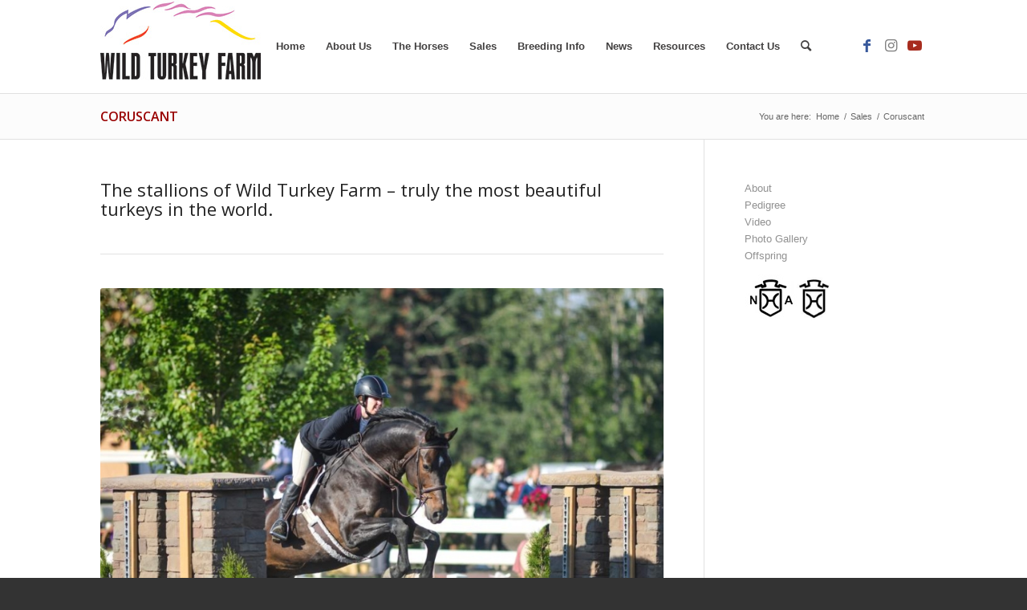

--- FILE ---
content_type: text/html; charset=UTF-8
request_url: https://wildturkeyfarm.com/horses-item/coruscant/
body_size: 18617
content:
<!DOCTYPE html>
<html lang="en-US" class="html_stretched responsive av-preloader-disabled  html_header_top html_logo_left html_main_nav_header html_menu_right html_large html_header_sticky html_header_shrinking_disabled html_mobile_menu_phone html_header_searchicon html_content_align_center html_header_unstick_top_disabled html_header_stretch_disabled html_av-submenu-hidden html_av-submenu-display-click html_av-overlay-side html_av-overlay-side-classic html_av-submenu-noclone html_entry_id_3147 av-cookies-no-cookie-consent av-default-lightbox av-no-preview html_text_menu_active av-mobile-menu-switch-default">
<head>
<meta charset="UTF-8" />
<meta name="robots" content="index, follow" />


<!-- mobile setting -->
<meta name="viewport" content="width=device-width, initial-scale=1">

<!-- Scripts/CSS and wp_head hook -->
<title>Coruscant &#8211; Wild Turkey Farm, LLC</title>
<meta name='robots' content='max-image-preview:large' />
	<style>img:is([sizes="auto" i], [sizes^="auto," i]) { contain-intrinsic-size: 3000px 1500px }</style>
	<link rel="alternate" type="application/rss+xml" title="Wild Turkey Farm, LLC &raquo; Feed" href="https://wildturkeyfarm.com/feed/" />
<link rel="alternate" type="application/rss+xml" title="Wild Turkey Farm, LLC &raquo; Comments Feed" href="https://wildturkeyfarm.com/comments/feed/" />
		<!-- This site uses the Google Analytics by ExactMetrics plugin v8.11.1 - Using Analytics tracking - https://www.exactmetrics.com/ -->
		<!-- Note: ExactMetrics is not currently configured on this site. The site owner needs to authenticate with Google Analytics in the ExactMetrics settings panel. -->
					<!-- No tracking code set -->
				<!-- / Google Analytics by ExactMetrics -->
		
<!-- google webfont font replacement -->

			<script type='text/javascript'>

				(function() {
					
					/*	check if webfonts are disabled by user setting via cookie - or user must opt in.	*/
					var html = document.getElementsByTagName('html')[0];
					var cookie_check = html.className.indexOf('av-cookies-needs-opt-in') >= 0 || html.className.indexOf('av-cookies-can-opt-out') >= 0;
					var allow_continue = true;
					var silent_accept_cookie = html.className.indexOf('av-cookies-user-silent-accept') >= 0;

					if( cookie_check && ! silent_accept_cookie )
					{
						if( ! document.cookie.match(/aviaCookieConsent/) || html.className.indexOf('av-cookies-session-refused') >= 0 )
						{
							allow_continue = false;
						}
						else
						{
							if( ! document.cookie.match(/aviaPrivacyRefuseCookiesHideBar/) )
							{
								allow_continue = false;
							}
							else if( ! document.cookie.match(/aviaPrivacyEssentialCookiesEnabled/) )
							{
								allow_continue = false;
							}
							else if( document.cookie.match(/aviaPrivacyGoogleWebfontsDisabled/) )
							{
								allow_continue = false;
							}
						}
					}
					
					if( allow_continue )
					{
						var f = document.createElement('link');
					
						f.type 	= 'text/css';
						f.rel 	= 'stylesheet';
						f.href 	= '//fonts.googleapis.com/css?family=Open+Sans:400,600';
						f.id 	= 'avia-google-webfont';

						document.getElementsByTagName('head')[0].appendChild(f);
					}
				})();
			
			</script>
			<script type="text/javascript">
/* <![CDATA[ */
window._wpemojiSettings = {"baseUrl":"https:\/\/s.w.org\/images\/core\/emoji\/16.0.1\/72x72\/","ext":".png","svgUrl":"https:\/\/s.w.org\/images\/core\/emoji\/16.0.1\/svg\/","svgExt":".svg","source":{"concatemoji":"https:\/\/wildturkeyfarm.com\/wp-includes\/js\/wp-emoji-release.min.js?ver=6.8.3"}};
/*! This file is auto-generated */
!function(s,n){var o,i,e;function c(e){try{var t={supportTests:e,timestamp:(new Date).valueOf()};sessionStorage.setItem(o,JSON.stringify(t))}catch(e){}}function p(e,t,n){e.clearRect(0,0,e.canvas.width,e.canvas.height),e.fillText(t,0,0);var t=new Uint32Array(e.getImageData(0,0,e.canvas.width,e.canvas.height).data),a=(e.clearRect(0,0,e.canvas.width,e.canvas.height),e.fillText(n,0,0),new Uint32Array(e.getImageData(0,0,e.canvas.width,e.canvas.height).data));return t.every(function(e,t){return e===a[t]})}function u(e,t){e.clearRect(0,0,e.canvas.width,e.canvas.height),e.fillText(t,0,0);for(var n=e.getImageData(16,16,1,1),a=0;a<n.data.length;a++)if(0!==n.data[a])return!1;return!0}function f(e,t,n,a){switch(t){case"flag":return n(e,"\ud83c\udff3\ufe0f\u200d\u26a7\ufe0f","\ud83c\udff3\ufe0f\u200b\u26a7\ufe0f")?!1:!n(e,"\ud83c\udde8\ud83c\uddf6","\ud83c\udde8\u200b\ud83c\uddf6")&&!n(e,"\ud83c\udff4\udb40\udc67\udb40\udc62\udb40\udc65\udb40\udc6e\udb40\udc67\udb40\udc7f","\ud83c\udff4\u200b\udb40\udc67\u200b\udb40\udc62\u200b\udb40\udc65\u200b\udb40\udc6e\u200b\udb40\udc67\u200b\udb40\udc7f");case"emoji":return!a(e,"\ud83e\udedf")}return!1}function g(e,t,n,a){var r="undefined"!=typeof WorkerGlobalScope&&self instanceof WorkerGlobalScope?new OffscreenCanvas(300,150):s.createElement("canvas"),o=r.getContext("2d",{willReadFrequently:!0}),i=(o.textBaseline="top",o.font="600 32px Arial",{});return e.forEach(function(e){i[e]=t(o,e,n,a)}),i}function t(e){var t=s.createElement("script");t.src=e,t.defer=!0,s.head.appendChild(t)}"undefined"!=typeof Promise&&(o="wpEmojiSettingsSupports",i=["flag","emoji"],n.supports={everything:!0,everythingExceptFlag:!0},e=new Promise(function(e){s.addEventListener("DOMContentLoaded",e,{once:!0})}),new Promise(function(t){var n=function(){try{var e=JSON.parse(sessionStorage.getItem(o));if("object"==typeof e&&"number"==typeof e.timestamp&&(new Date).valueOf()<e.timestamp+604800&&"object"==typeof e.supportTests)return e.supportTests}catch(e){}return null}();if(!n){if("undefined"!=typeof Worker&&"undefined"!=typeof OffscreenCanvas&&"undefined"!=typeof URL&&URL.createObjectURL&&"undefined"!=typeof Blob)try{var e="postMessage("+g.toString()+"("+[JSON.stringify(i),f.toString(),p.toString(),u.toString()].join(",")+"));",a=new Blob([e],{type:"text/javascript"}),r=new Worker(URL.createObjectURL(a),{name:"wpTestEmojiSupports"});return void(r.onmessage=function(e){c(n=e.data),r.terminate(),t(n)})}catch(e){}c(n=g(i,f,p,u))}t(n)}).then(function(e){for(var t in e)n.supports[t]=e[t],n.supports.everything=n.supports.everything&&n.supports[t],"flag"!==t&&(n.supports.everythingExceptFlag=n.supports.everythingExceptFlag&&n.supports[t]);n.supports.everythingExceptFlag=n.supports.everythingExceptFlag&&!n.supports.flag,n.DOMReady=!1,n.readyCallback=function(){n.DOMReady=!0}}).then(function(){return e}).then(function(){var e;n.supports.everything||(n.readyCallback(),(e=n.source||{}).concatemoji?t(e.concatemoji):e.wpemoji&&e.twemoji&&(t(e.twemoji),t(e.wpemoji)))}))}((window,document),window._wpemojiSettings);
/* ]]> */
</script>
<link rel='stylesheet' id='avia-grid-css' href='https://wildturkeyfarm.com/wp-content/themes/enfold/css/grid.css?ver=4.8.6.5' type='text/css' media='all' />
<link rel='stylesheet' id='avia-base-css' href='https://wildturkeyfarm.com/wp-content/themes/enfold/css/base.css?ver=4.8.6.5' type='text/css' media='all' />
<link rel='stylesheet' id='avia-layout-css' href='https://wildturkeyfarm.com/wp-content/themes/enfold/css/layout.css?ver=4.8.6.5' type='text/css' media='all' />
<link rel='stylesheet' id='avia-module-audioplayer-css' href='https://wildturkeyfarm.com/wp-content/themes/enfold/config-templatebuilder/avia-shortcodes/audio-player/audio-player.css?ver=6.8.3' type='text/css' media='all' />
<link rel='stylesheet' id='avia-module-blog-css' href='https://wildturkeyfarm.com/wp-content/themes/enfold/config-templatebuilder/avia-shortcodes/blog/blog.css?ver=6.8.3' type='text/css' media='all' />
<link rel='stylesheet' id='avia-module-postslider-css' href='https://wildturkeyfarm.com/wp-content/themes/enfold/config-templatebuilder/avia-shortcodes/postslider/postslider.css?ver=6.8.3' type='text/css' media='all' />
<link rel='stylesheet' id='avia-module-button-css' href='https://wildturkeyfarm.com/wp-content/themes/enfold/config-templatebuilder/avia-shortcodes/buttons/buttons.css?ver=6.8.3' type='text/css' media='all' />
<link rel='stylesheet' id='avia-module-buttonrow-css' href='https://wildturkeyfarm.com/wp-content/themes/enfold/config-templatebuilder/avia-shortcodes/buttonrow/buttonrow.css?ver=6.8.3' type='text/css' media='all' />
<link rel='stylesheet' id='avia-module-button-fullwidth-css' href='https://wildturkeyfarm.com/wp-content/themes/enfold/config-templatebuilder/avia-shortcodes/buttons_fullwidth/buttons_fullwidth.css?ver=6.8.3' type='text/css' media='all' />
<link rel='stylesheet' id='avia-module-catalogue-css' href='https://wildturkeyfarm.com/wp-content/themes/enfold/config-templatebuilder/avia-shortcodes/catalogue/catalogue.css?ver=6.8.3' type='text/css' media='all' />
<link rel='stylesheet' id='avia-module-comments-css' href='https://wildturkeyfarm.com/wp-content/themes/enfold/config-templatebuilder/avia-shortcodes/comments/comments.css?ver=6.8.3' type='text/css' media='all' />
<link rel='stylesheet' id='avia-module-contact-css' href='https://wildturkeyfarm.com/wp-content/themes/enfold/config-templatebuilder/avia-shortcodes/contact/contact.css?ver=6.8.3' type='text/css' media='all' />
<link rel='stylesheet' id='avia-module-slideshow-css' href='https://wildturkeyfarm.com/wp-content/themes/enfold/config-templatebuilder/avia-shortcodes/slideshow/slideshow.css?ver=6.8.3' type='text/css' media='all' />
<link rel='stylesheet' id='avia-module-slideshow-contentpartner-css' href='https://wildturkeyfarm.com/wp-content/themes/enfold/config-templatebuilder/avia-shortcodes/contentslider/contentslider.css?ver=6.8.3' type='text/css' media='all' />
<link rel='stylesheet' id='avia-module-countdown-css' href='https://wildturkeyfarm.com/wp-content/themes/enfold/config-templatebuilder/avia-shortcodes/countdown/countdown.css?ver=6.8.3' type='text/css' media='all' />
<link rel='stylesheet' id='avia-module-gallery-css' href='https://wildturkeyfarm.com/wp-content/themes/enfold/config-templatebuilder/avia-shortcodes/gallery/gallery.css?ver=6.8.3' type='text/css' media='all' />
<link rel='stylesheet' id='avia-module-gallery-hor-css' href='https://wildturkeyfarm.com/wp-content/themes/enfold/config-templatebuilder/avia-shortcodes/gallery_horizontal/gallery_horizontal.css?ver=6.8.3' type='text/css' media='all' />
<link rel='stylesheet' id='avia-module-maps-css' href='https://wildturkeyfarm.com/wp-content/themes/enfold/config-templatebuilder/avia-shortcodes/google_maps/google_maps.css?ver=6.8.3' type='text/css' media='all' />
<link rel='stylesheet' id='avia-module-gridrow-css' href='https://wildturkeyfarm.com/wp-content/themes/enfold/config-templatebuilder/avia-shortcodes/grid_row/grid_row.css?ver=6.8.3' type='text/css' media='all' />
<link rel='stylesheet' id='avia-module-heading-css' href='https://wildturkeyfarm.com/wp-content/themes/enfold/config-templatebuilder/avia-shortcodes/heading/heading.css?ver=6.8.3' type='text/css' media='all' />
<link rel='stylesheet' id='avia-module-rotator-css' href='https://wildturkeyfarm.com/wp-content/themes/enfold/config-templatebuilder/avia-shortcodes/headline_rotator/headline_rotator.css?ver=6.8.3' type='text/css' media='all' />
<link rel='stylesheet' id='avia-module-hr-css' href='https://wildturkeyfarm.com/wp-content/themes/enfold/config-templatebuilder/avia-shortcodes/hr/hr.css?ver=6.8.3' type='text/css' media='all' />
<link rel='stylesheet' id='avia-module-icon-css' href='https://wildturkeyfarm.com/wp-content/themes/enfold/config-templatebuilder/avia-shortcodes/icon/icon.css?ver=6.8.3' type='text/css' media='all' />
<link rel='stylesheet' id='avia-module-iconbox-css' href='https://wildturkeyfarm.com/wp-content/themes/enfold/config-templatebuilder/avia-shortcodes/iconbox/iconbox.css?ver=6.8.3' type='text/css' media='all' />
<link rel='stylesheet' id='avia-module-icongrid-css' href='https://wildturkeyfarm.com/wp-content/themes/enfold/config-templatebuilder/avia-shortcodes/icongrid/icongrid.css?ver=6.8.3' type='text/css' media='all' />
<link rel='stylesheet' id='avia-module-iconlist-css' href='https://wildturkeyfarm.com/wp-content/themes/enfold/config-templatebuilder/avia-shortcodes/iconlist/iconlist.css?ver=6.8.3' type='text/css' media='all' />
<link rel='stylesheet' id='avia-module-image-css' href='https://wildturkeyfarm.com/wp-content/themes/enfold/config-templatebuilder/avia-shortcodes/image/image.css?ver=6.8.3' type='text/css' media='all' />
<link rel='stylesheet' id='avia-module-hotspot-css' href='https://wildturkeyfarm.com/wp-content/themes/enfold/config-templatebuilder/avia-shortcodes/image_hotspots/image_hotspots.css?ver=6.8.3' type='text/css' media='all' />
<link rel='stylesheet' id='avia-module-magazine-css' href='https://wildturkeyfarm.com/wp-content/themes/enfold/config-templatebuilder/avia-shortcodes/magazine/magazine.css?ver=6.8.3' type='text/css' media='all' />
<link rel='stylesheet' id='avia-module-masonry-css' href='https://wildturkeyfarm.com/wp-content/themes/enfold/config-templatebuilder/avia-shortcodes/masonry_entries/masonry_entries.css?ver=6.8.3' type='text/css' media='all' />
<link rel='stylesheet' id='avia-siteloader-css' href='https://wildturkeyfarm.com/wp-content/themes/enfold/css/avia-snippet-site-preloader.css?ver=6.8.3' type='text/css' media='all' />
<link rel='stylesheet' id='avia-module-menu-css' href='https://wildturkeyfarm.com/wp-content/themes/enfold/config-templatebuilder/avia-shortcodes/menu/menu.css?ver=6.8.3' type='text/css' media='all' />
<link rel='stylesheet' id='avia-module-notification-css' href='https://wildturkeyfarm.com/wp-content/themes/enfold/config-templatebuilder/avia-shortcodes/notification/notification.css?ver=6.8.3' type='text/css' media='all' />
<link rel='stylesheet' id='avia-module-numbers-css' href='https://wildturkeyfarm.com/wp-content/themes/enfold/config-templatebuilder/avia-shortcodes/numbers/numbers.css?ver=6.8.3' type='text/css' media='all' />
<link rel='stylesheet' id='avia-module-portfolio-css' href='https://wildturkeyfarm.com/wp-content/themes/enfold/config-templatebuilder/avia-shortcodes/portfolio/portfolio.css?ver=6.8.3' type='text/css' media='all' />
<link rel='stylesheet' id='avia-module-post-metadata-css' href='https://wildturkeyfarm.com/wp-content/themes/enfold/config-templatebuilder/avia-shortcodes/post_metadata/post_metadata.css?ver=6.8.3' type='text/css' media='all' />
<link rel='stylesheet' id='avia-module-progress-bar-css' href='https://wildturkeyfarm.com/wp-content/themes/enfold/config-templatebuilder/avia-shortcodes/progressbar/progressbar.css?ver=6.8.3' type='text/css' media='all' />
<link rel='stylesheet' id='avia-module-promobox-css' href='https://wildturkeyfarm.com/wp-content/themes/enfold/config-templatebuilder/avia-shortcodes/promobox/promobox.css?ver=6.8.3' type='text/css' media='all' />
<link rel='stylesheet' id='avia-sc-search-css' href='https://wildturkeyfarm.com/wp-content/themes/enfold/config-templatebuilder/avia-shortcodes/search/search.css?ver=6.8.3' type='text/css' media='all' />
<link rel='stylesheet' id='avia-module-slideshow-accordion-css' href='https://wildturkeyfarm.com/wp-content/themes/enfold/config-templatebuilder/avia-shortcodes/slideshow_accordion/slideshow_accordion.css?ver=6.8.3' type='text/css' media='all' />
<link rel='stylesheet' id='avia-module-slideshow-feature-image-css' href='https://wildturkeyfarm.com/wp-content/themes/enfold/config-templatebuilder/avia-shortcodes/slideshow_feature_image/slideshow_feature_image.css?ver=6.8.3' type='text/css' media='all' />
<link rel='stylesheet' id='avia-module-slideshow-fullsize-css' href='https://wildturkeyfarm.com/wp-content/themes/enfold/config-templatebuilder/avia-shortcodes/slideshow_fullsize/slideshow_fullsize.css?ver=6.8.3' type='text/css' media='all' />
<link rel='stylesheet' id='avia-module-slideshow-fullscreen-css' href='https://wildturkeyfarm.com/wp-content/themes/enfold/config-templatebuilder/avia-shortcodes/slideshow_fullscreen/slideshow_fullscreen.css?ver=6.8.3' type='text/css' media='all' />
<link rel='stylesheet' id='avia-module-slideshow-ls-css' href='https://wildturkeyfarm.com/wp-content/themes/enfold/config-templatebuilder/avia-shortcodes/slideshow_layerslider/slideshow_layerslider.css?ver=6.8.3' type='text/css' media='all' />
<link rel='stylesheet' id='avia-module-social-css' href='https://wildturkeyfarm.com/wp-content/themes/enfold/config-templatebuilder/avia-shortcodes/social_share/social_share.css?ver=6.8.3' type='text/css' media='all' />
<link rel='stylesheet' id='avia-module-tabsection-css' href='https://wildturkeyfarm.com/wp-content/themes/enfold/config-templatebuilder/avia-shortcodes/tab_section/tab_section.css?ver=6.8.3' type='text/css' media='all' />
<link rel='stylesheet' id='avia-module-table-css' href='https://wildturkeyfarm.com/wp-content/themes/enfold/config-templatebuilder/avia-shortcodes/table/table.css?ver=6.8.3' type='text/css' media='all' />
<link rel='stylesheet' id='avia-module-tabs-css' href='https://wildturkeyfarm.com/wp-content/themes/enfold/config-templatebuilder/avia-shortcodes/tabs/tabs.css?ver=6.8.3' type='text/css' media='all' />
<link rel='stylesheet' id='avia-module-team-css' href='https://wildturkeyfarm.com/wp-content/themes/enfold/config-templatebuilder/avia-shortcodes/team/team.css?ver=6.8.3' type='text/css' media='all' />
<link rel='stylesheet' id='avia-module-testimonials-css' href='https://wildturkeyfarm.com/wp-content/themes/enfold/config-templatebuilder/avia-shortcodes/testimonials/testimonials.css?ver=6.8.3' type='text/css' media='all' />
<link rel='stylesheet' id='avia-module-timeline-css' href='https://wildturkeyfarm.com/wp-content/themes/enfold/config-templatebuilder/avia-shortcodes/timeline/timeline.css?ver=6.8.3' type='text/css' media='all' />
<link rel='stylesheet' id='avia-module-toggles-css' href='https://wildturkeyfarm.com/wp-content/themes/enfold/config-templatebuilder/avia-shortcodes/toggles/toggles.css?ver=6.8.3' type='text/css' media='all' />
<link rel='stylesheet' id='avia-module-video-css' href='https://wildturkeyfarm.com/wp-content/themes/enfold/config-templatebuilder/avia-shortcodes/video/video.css?ver=6.8.3' type='text/css' media='all' />
<link rel='stylesheet' id='jquery.prettyphoto-css' href='https://wildturkeyfarm.com/wp-content/plugins/wp-video-lightbox/css/prettyPhoto.css?ver=6.8.3' type='text/css' media='all' />
<link rel='stylesheet' id='video-lightbox-css' href='https://wildturkeyfarm.com/wp-content/plugins/wp-video-lightbox/wp-video-lightbox.css?ver=6.8.3' type='text/css' media='all' />
<style id='wp-emoji-styles-inline-css' type='text/css'>

	img.wp-smiley, img.emoji {
		display: inline !important;
		border: none !important;
		box-shadow: none !important;
		height: 1em !important;
		width: 1em !important;
		margin: 0 0.07em !important;
		vertical-align: -0.1em !important;
		background: none !important;
		padding: 0 !important;
	}
</style>
<link rel='stylesheet' id='wp-block-library-css' href='https://wildturkeyfarm.com/wp-includes/css/dist/block-library/style.min.css?ver=6.8.3' type='text/css' media='all' />
<style id='classic-theme-styles-inline-css' type='text/css'>
/*! This file is auto-generated */
.wp-block-button__link{color:#fff;background-color:#32373c;border-radius:9999px;box-shadow:none;text-decoration:none;padding:calc(.667em + 2px) calc(1.333em + 2px);font-size:1.125em}.wp-block-file__button{background:#32373c;color:#fff;text-decoration:none}
</style>
<style id='global-styles-inline-css' type='text/css'>
:root{--wp--preset--aspect-ratio--square: 1;--wp--preset--aspect-ratio--4-3: 4/3;--wp--preset--aspect-ratio--3-4: 3/4;--wp--preset--aspect-ratio--3-2: 3/2;--wp--preset--aspect-ratio--2-3: 2/3;--wp--preset--aspect-ratio--16-9: 16/9;--wp--preset--aspect-ratio--9-16: 9/16;--wp--preset--color--black: #000000;--wp--preset--color--cyan-bluish-gray: #abb8c3;--wp--preset--color--white: #ffffff;--wp--preset--color--pale-pink: #f78da7;--wp--preset--color--vivid-red: #cf2e2e;--wp--preset--color--luminous-vivid-orange: #ff6900;--wp--preset--color--luminous-vivid-amber: #fcb900;--wp--preset--color--light-green-cyan: #7bdcb5;--wp--preset--color--vivid-green-cyan: #00d084;--wp--preset--color--pale-cyan-blue: #8ed1fc;--wp--preset--color--vivid-cyan-blue: #0693e3;--wp--preset--color--vivid-purple: #9b51e0;--wp--preset--gradient--vivid-cyan-blue-to-vivid-purple: linear-gradient(135deg,rgba(6,147,227,1) 0%,rgb(155,81,224) 100%);--wp--preset--gradient--light-green-cyan-to-vivid-green-cyan: linear-gradient(135deg,rgb(122,220,180) 0%,rgb(0,208,130) 100%);--wp--preset--gradient--luminous-vivid-amber-to-luminous-vivid-orange: linear-gradient(135deg,rgba(252,185,0,1) 0%,rgba(255,105,0,1) 100%);--wp--preset--gradient--luminous-vivid-orange-to-vivid-red: linear-gradient(135deg,rgba(255,105,0,1) 0%,rgb(207,46,46) 100%);--wp--preset--gradient--very-light-gray-to-cyan-bluish-gray: linear-gradient(135deg,rgb(238,238,238) 0%,rgb(169,184,195) 100%);--wp--preset--gradient--cool-to-warm-spectrum: linear-gradient(135deg,rgb(74,234,220) 0%,rgb(151,120,209) 20%,rgb(207,42,186) 40%,rgb(238,44,130) 60%,rgb(251,105,98) 80%,rgb(254,248,76) 100%);--wp--preset--gradient--blush-light-purple: linear-gradient(135deg,rgb(255,206,236) 0%,rgb(152,150,240) 100%);--wp--preset--gradient--blush-bordeaux: linear-gradient(135deg,rgb(254,205,165) 0%,rgb(254,45,45) 50%,rgb(107,0,62) 100%);--wp--preset--gradient--luminous-dusk: linear-gradient(135deg,rgb(255,203,112) 0%,rgb(199,81,192) 50%,rgb(65,88,208) 100%);--wp--preset--gradient--pale-ocean: linear-gradient(135deg,rgb(255,245,203) 0%,rgb(182,227,212) 50%,rgb(51,167,181) 100%);--wp--preset--gradient--electric-grass: linear-gradient(135deg,rgb(202,248,128) 0%,rgb(113,206,126) 100%);--wp--preset--gradient--midnight: linear-gradient(135deg,rgb(2,3,129) 0%,rgb(40,116,252) 100%);--wp--preset--font-size--small: 13px;--wp--preset--font-size--medium: 20px;--wp--preset--font-size--large: 36px;--wp--preset--font-size--x-large: 42px;--wp--preset--spacing--20: 0.44rem;--wp--preset--spacing--30: 0.67rem;--wp--preset--spacing--40: 1rem;--wp--preset--spacing--50: 1.5rem;--wp--preset--spacing--60: 2.25rem;--wp--preset--spacing--70: 3.38rem;--wp--preset--spacing--80: 5.06rem;--wp--preset--shadow--natural: 6px 6px 9px rgba(0, 0, 0, 0.2);--wp--preset--shadow--deep: 12px 12px 50px rgba(0, 0, 0, 0.4);--wp--preset--shadow--sharp: 6px 6px 0px rgba(0, 0, 0, 0.2);--wp--preset--shadow--outlined: 6px 6px 0px -3px rgba(255, 255, 255, 1), 6px 6px rgba(0, 0, 0, 1);--wp--preset--shadow--crisp: 6px 6px 0px rgba(0, 0, 0, 1);}:where(.is-layout-flex){gap: 0.5em;}:where(.is-layout-grid){gap: 0.5em;}body .is-layout-flex{display: flex;}.is-layout-flex{flex-wrap: wrap;align-items: center;}.is-layout-flex > :is(*, div){margin: 0;}body .is-layout-grid{display: grid;}.is-layout-grid > :is(*, div){margin: 0;}:where(.wp-block-columns.is-layout-flex){gap: 2em;}:where(.wp-block-columns.is-layout-grid){gap: 2em;}:where(.wp-block-post-template.is-layout-flex){gap: 1.25em;}:where(.wp-block-post-template.is-layout-grid){gap: 1.25em;}.has-black-color{color: var(--wp--preset--color--black) !important;}.has-cyan-bluish-gray-color{color: var(--wp--preset--color--cyan-bluish-gray) !important;}.has-white-color{color: var(--wp--preset--color--white) !important;}.has-pale-pink-color{color: var(--wp--preset--color--pale-pink) !important;}.has-vivid-red-color{color: var(--wp--preset--color--vivid-red) !important;}.has-luminous-vivid-orange-color{color: var(--wp--preset--color--luminous-vivid-orange) !important;}.has-luminous-vivid-amber-color{color: var(--wp--preset--color--luminous-vivid-amber) !important;}.has-light-green-cyan-color{color: var(--wp--preset--color--light-green-cyan) !important;}.has-vivid-green-cyan-color{color: var(--wp--preset--color--vivid-green-cyan) !important;}.has-pale-cyan-blue-color{color: var(--wp--preset--color--pale-cyan-blue) !important;}.has-vivid-cyan-blue-color{color: var(--wp--preset--color--vivid-cyan-blue) !important;}.has-vivid-purple-color{color: var(--wp--preset--color--vivid-purple) !important;}.has-black-background-color{background-color: var(--wp--preset--color--black) !important;}.has-cyan-bluish-gray-background-color{background-color: var(--wp--preset--color--cyan-bluish-gray) !important;}.has-white-background-color{background-color: var(--wp--preset--color--white) !important;}.has-pale-pink-background-color{background-color: var(--wp--preset--color--pale-pink) !important;}.has-vivid-red-background-color{background-color: var(--wp--preset--color--vivid-red) !important;}.has-luminous-vivid-orange-background-color{background-color: var(--wp--preset--color--luminous-vivid-orange) !important;}.has-luminous-vivid-amber-background-color{background-color: var(--wp--preset--color--luminous-vivid-amber) !important;}.has-light-green-cyan-background-color{background-color: var(--wp--preset--color--light-green-cyan) !important;}.has-vivid-green-cyan-background-color{background-color: var(--wp--preset--color--vivid-green-cyan) !important;}.has-pale-cyan-blue-background-color{background-color: var(--wp--preset--color--pale-cyan-blue) !important;}.has-vivid-cyan-blue-background-color{background-color: var(--wp--preset--color--vivid-cyan-blue) !important;}.has-vivid-purple-background-color{background-color: var(--wp--preset--color--vivid-purple) !important;}.has-black-border-color{border-color: var(--wp--preset--color--black) !important;}.has-cyan-bluish-gray-border-color{border-color: var(--wp--preset--color--cyan-bluish-gray) !important;}.has-white-border-color{border-color: var(--wp--preset--color--white) !important;}.has-pale-pink-border-color{border-color: var(--wp--preset--color--pale-pink) !important;}.has-vivid-red-border-color{border-color: var(--wp--preset--color--vivid-red) !important;}.has-luminous-vivid-orange-border-color{border-color: var(--wp--preset--color--luminous-vivid-orange) !important;}.has-luminous-vivid-amber-border-color{border-color: var(--wp--preset--color--luminous-vivid-amber) !important;}.has-light-green-cyan-border-color{border-color: var(--wp--preset--color--light-green-cyan) !important;}.has-vivid-green-cyan-border-color{border-color: var(--wp--preset--color--vivid-green-cyan) !important;}.has-pale-cyan-blue-border-color{border-color: var(--wp--preset--color--pale-cyan-blue) !important;}.has-vivid-cyan-blue-border-color{border-color: var(--wp--preset--color--vivid-cyan-blue) !important;}.has-vivid-purple-border-color{border-color: var(--wp--preset--color--vivid-purple) !important;}.has-vivid-cyan-blue-to-vivid-purple-gradient-background{background: var(--wp--preset--gradient--vivid-cyan-blue-to-vivid-purple) !important;}.has-light-green-cyan-to-vivid-green-cyan-gradient-background{background: var(--wp--preset--gradient--light-green-cyan-to-vivid-green-cyan) !important;}.has-luminous-vivid-amber-to-luminous-vivid-orange-gradient-background{background: var(--wp--preset--gradient--luminous-vivid-amber-to-luminous-vivid-orange) !important;}.has-luminous-vivid-orange-to-vivid-red-gradient-background{background: var(--wp--preset--gradient--luminous-vivid-orange-to-vivid-red) !important;}.has-very-light-gray-to-cyan-bluish-gray-gradient-background{background: var(--wp--preset--gradient--very-light-gray-to-cyan-bluish-gray) !important;}.has-cool-to-warm-spectrum-gradient-background{background: var(--wp--preset--gradient--cool-to-warm-spectrum) !important;}.has-blush-light-purple-gradient-background{background: var(--wp--preset--gradient--blush-light-purple) !important;}.has-blush-bordeaux-gradient-background{background: var(--wp--preset--gradient--blush-bordeaux) !important;}.has-luminous-dusk-gradient-background{background: var(--wp--preset--gradient--luminous-dusk) !important;}.has-pale-ocean-gradient-background{background: var(--wp--preset--gradient--pale-ocean) !important;}.has-electric-grass-gradient-background{background: var(--wp--preset--gradient--electric-grass) !important;}.has-midnight-gradient-background{background: var(--wp--preset--gradient--midnight) !important;}.has-small-font-size{font-size: var(--wp--preset--font-size--small) !important;}.has-medium-font-size{font-size: var(--wp--preset--font-size--medium) !important;}.has-large-font-size{font-size: var(--wp--preset--font-size--large) !important;}.has-x-large-font-size{font-size: var(--wp--preset--font-size--x-large) !important;}
:where(.wp-block-post-template.is-layout-flex){gap: 1.25em;}:where(.wp-block-post-template.is-layout-grid){gap: 1.25em;}
:where(.wp-block-columns.is-layout-flex){gap: 2em;}:where(.wp-block-columns.is-layout-grid){gap: 2em;}
:root :where(.wp-block-pullquote){font-size: 1.5em;line-height: 1.6;}
</style>
<link rel='stylesheet' id='pbb-style-css' href='https://wildturkeyfarm.com/wp-content/plugins/peanut-butter-bar-smooth-version/pbb-style.min.css?ver=6.8.3' type='text/css' media='all' />
<link rel='stylesheet' id='wp-components-css' href='https://wildturkeyfarm.com/wp-includes/css/dist/components/style.min.css?ver=6.8.3' type='text/css' media='all' />
<link rel='stylesheet' id='godaddy-styles-css' href='https://wildturkeyfarm.com/wp-content/mu-plugins/vendor/wpex/godaddy-launch/includes/Dependencies/GoDaddy/Styles/build/latest.css?ver=2.0.2' type='text/css' media='all' />
<link rel='stylesheet' id='avia-scs-css' href='https://wildturkeyfarm.com/wp-content/themes/enfold/css/shortcodes.css?ver=4.8.6.5' type='text/css' media='all' />
<link rel='stylesheet' id='avia-popup-css-css' href='https://wildturkeyfarm.com/wp-content/themes/enfold/js/aviapopup/magnific-popup.css?ver=4.8.6.5' type='text/css' media='screen' />
<link rel='stylesheet' id='avia-lightbox-css' href='https://wildturkeyfarm.com/wp-content/themes/enfold/css/avia-snippet-lightbox.css?ver=4.8.6.5' type='text/css' media='screen' />
<link rel='stylesheet' id='avia-widget-css-css' href='https://wildturkeyfarm.com/wp-content/themes/enfold/css/avia-snippet-widget.css?ver=4.8.6.5' type='text/css' media='screen' />
<link rel='stylesheet' id='mediaelement-css' href='https://wildturkeyfarm.com/wp-includes/js/mediaelement/mediaelementplayer-legacy.min.css?ver=4.2.17' type='text/css' media='all' />
<link rel='stylesheet' id='wp-mediaelement-css' href='https://wildturkeyfarm.com/wp-includes/js/mediaelement/wp-mediaelement.min.css?ver=6.8.3' type='text/css' media='all' />
<link rel='stylesheet' id='avia-dynamic-css' href='https://wildturkeyfarm.com/wp-content/uploads/dynamic_avia/wt.css?ver=61d67b2d9468a' type='text/css' media='all' />
<link rel='stylesheet' id='avia-custom-css' href='https://wildturkeyfarm.com/wp-content/themes/enfold/css/custom.css?ver=4.8.6.5' type='text/css' media='all' />
<link rel='stylesheet' id='avia-style-css' href='https://wildturkeyfarm.com/wp-content/themes/WT/style.css?ver=4.8.6.5' type='text/css' media='all' />
<link rel='stylesheet' id='avia-single-post-3147-css' href='https://wildturkeyfarm.com/wp-content/uploads/avia_posts_css/post-3147.css?ver=ver-1674715533' type='text/css' media='all' />
<script type="text/javascript" src="https://wildturkeyfarm.com/wp-content/plugins/jquery-manager/assets/js/jquery-2.2.4.min.js" id="jquery-core-js"></script>
<script type="text/javascript" src="https://wildturkeyfarm.com/wp-content/plugins/wp-video-lightbox/js/jquery.prettyPhoto.js?ver=3.1.6" id="jquery.prettyphoto-js"></script>
<script type="text/javascript" id="video-lightbox-js-extra">
/* <![CDATA[ */
var vlpp_vars = {"prettyPhoto_rel":"wp-video-lightbox","animation_speed":"fast","slideshow":"5000","autoplay_slideshow":"false","opacity":"0.80","show_title":"true","allow_resize":"true","allow_expand":"true","default_width":"640","default_height":"480","counter_separator_label":"\/","theme":"pp_default","horizontal_padding":"20","hideflash":"false","wmode":"opaque","autoplay":"false","modal":"false","deeplinking":"false","overlay_gallery":"true","overlay_gallery_max":"30","keyboard_shortcuts":"true","ie6_fallback":"true"};
/* ]]> */
</script>
<script type="text/javascript" src="https://wildturkeyfarm.com/wp-content/plugins/wp-video-lightbox/js/video-lightbox.js?ver=3.1.6" id="video-lightbox-js"></script>
<script type="text/javascript" src="https://wildturkeyfarm.com/wp-content/plugins/jquery-manager/assets/js/jquery-migrate-1.4.1.min.js" id="jquery-migrate-js"></script>
<script type="text/javascript" src="https://wildturkeyfarm.com/wp-content/themes/enfold/js/avia-compat.js?ver=4.8.6.5" id="avia-compat-js"></script>
<link rel="https://api.w.org/" href="https://wildturkeyfarm.com/wp-json/" /><link rel="alternate" title="JSON" type="application/json" href="https://wildturkeyfarm.com/wp-json/wp/v2/portfolio/3147" /><link rel="EditURI" type="application/rsd+xml" title="RSD" href="https://wildturkeyfarm.com/xmlrpc.php?rsd" />
<meta name="generator" content="WordPress 6.8.3" />
<link rel="canonical" href="https://wildturkeyfarm.com/horses-item/coruscant/" />
<link rel='shortlink' href='https://wildturkeyfarm.com/?p=3147' />
<link rel="alternate" title="oEmbed (JSON)" type="application/json+oembed" href="https://wildturkeyfarm.com/wp-json/oembed/1.0/embed?url=https%3A%2F%2Fwildturkeyfarm.com%2Fhorses-item%2Fcoruscant%2F" />
<link rel="alternate" title="oEmbed (XML)" type="text/xml+oembed" href="https://wildturkeyfarm.com/wp-json/oembed/1.0/embed?url=https%3A%2F%2Fwildturkeyfarm.com%2Fhorses-item%2Fcoruscant%2F&#038;format=xml" />
<script>
            WP_VIDEO_LIGHTBOX_VERSION="1.9.12";
            WP_VID_LIGHTBOX_URL="https://wildturkeyfarm.com/wp-content/plugins/wp-video-lightbox";
                        function wpvl_paramReplace(name, string, value) {
                // Find the param with regex
                // Grab the first character in the returned string (should be ? or &)
                // Replace our href string with our new value, passing on the name and delimeter

                var re = new RegExp("[\?&]" + name + "=([^&#]*)");
                var matches = re.exec(string);
                var newString;

                if (matches === null) {
                    // if there are no params, append the parameter
                    newString = string + '?' + name + '=' + value;
                } else {
                    var delimeter = matches[0].charAt(0);
                    newString = string.replace(re, delimeter + name + "=" + value);
                }
                return newString;
            }
            </script><link rel="profile" href="http://gmpg.org/xfn/11" />
<link rel="alternate" type="application/rss+xml" title="Wild Turkey Farm, LLC RSS2 Feed" href="https://wildturkeyfarm.com/feed/" />
<link rel="pingback" href="https://wildturkeyfarm.com/xmlrpc.php" />
<!--[if lt IE 9]><script src="https://wildturkeyfarm.com/wp-content/themes/enfold/js/html5shiv.js"></script><![endif]-->

<style type='text/css'>
@font-face {font-family: 'entypo-fontello'; font-weight: normal; font-style: normal; font-display: auto;
src: url('https://wildturkeyfarm.com/wp-content/themes/enfold/config-templatebuilder/avia-template-builder/assets/fonts/entypo-fontello.woff2') format('woff2'),
url('https://wildturkeyfarm.com/wp-content/themes/enfold/config-templatebuilder/avia-template-builder/assets/fonts/entypo-fontello.woff') format('woff'),
url('https://wildturkeyfarm.com/wp-content/themes/enfold/config-templatebuilder/avia-template-builder/assets/fonts/entypo-fontello.ttf') format('truetype'), 
url('https://wildturkeyfarm.com/wp-content/themes/enfold/config-templatebuilder/avia-template-builder/assets/fonts/entypo-fontello.svg#entypo-fontello') format('svg'),
url('https://wildturkeyfarm.com/wp-content/themes/enfold/config-templatebuilder/avia-template-builder/assets/fonts/entypo-fontello.eot'),
url('https://wildturkeyfarm.com/wp-content/themes/enfold/config-templatebuilder/avia-template-builder/assets/fonts/entypo-fontello.eot?#iefix') format('embedded-opentype');
} #top .avia-font-entypo-fontello, body .avia-font-entypo-fontello, html body [data-av_iconfont='entypo-fontello']:before{ font-family: 'entypo-fontello'; }
</style>

<!--
Debugging Info for Theme support: 

Theme: Enfold
Version: 4.8.6.5
Installed: enfold
AviaFramework Version: 5.0
AviaBuilder Version: 4.8
aviaElementManager Version: 1.0.1
- - - - - - - - - - -
ChildTheme: WT
ChildTheme Version: 1.0
ChildTheme Installed: enfold

ML:512-PU:20-PLA:13
WP:6.8.3
Compress: CSS:disabled - JS:disabled
Updates: enabled - token has changed and not verified
PLAu:12
-->
</head>

<body id="top" class="wp-singular portfolio-template-default single single-portfolio postid-3147 wp-theme-enfold wp-child-theme-WT stretched rtl_columns av-curtain-numeric open_sans helvetica-neue-websave helvetica_neue  avia-responsive-images-support" itemscope="itemscope" itemtype="https://schema.org/WebPage" >

	
	<div id='wrap_all'>

	
<header id='header' class='all_colors header_color light_bg_color  av_header_top av_logo_left av_main_nav_header av_menu_right av_large av_header_sticky av_header_shrinking_disabled av_header_stretch_disabled av_mobile_menu_phone av_header_searchicon av_header_unstick_top_disabled av_bottom_nav_disabled  av_header_border_disabled'  role="banner" itemscope="itemscope" itemtype="https://schema.org/WPHeader" >

		<div  id='header_main' class='container_wrap container_wrap_logo'>
	
        <div class='container av-logo-container'><div class='inner-container'><span class='logo avia-standard-logo'><a href='https://wildturkeyfarm.com/' class=''><img src="https://wildturkeyfarm.com/wordpress/wp-content/uploads/2013/06/wildturkeyfarmlogo.jpg" height="100" width="300" alt='Wild Turkey Farm, LLC' title='' /></a></span><nav class='main_menu' data-selectname='Select a page'  role="navigation" itemscope="itemscope" itemtype="https://schema.org/SiteNavigationElement" ><div class="avia-menu av-main-nav-wrap av_menu_icon_beside"><ul id="avia-menu" class="menu av-main-nav"><li id="menu-item-3729" class="menu-item menu-item-type-custom menu-item-object-custom menu-item-home menu-item-top-level menu-item-top-level-1"><a href="https://wildturkeyfarm.com/" itemprop="url"><span class="avia-bullet"></span><span class="avia-menu-text">Home</span><span class="avia-menu-fx"><span class="avia-arrow-wrap"><span class="avia-arrow"></span></span></span></a></li>
<li id="menu-item-28" class="menu-item menu-item-type-post_type menu-item-object-page menu-item-has-children menu-item-mega-parent  menu-item-top-level menu-item-top-level-2"><a href="https://wildturkeyfarm.com/about-us/" itemprop="url"><span class="avia-bullet"></span><span class="avia-menu-text">About Us</span><span class="avia-menu-fx"><span class="avia-arrow-wrap"><span class="avia-arrow"></span></span></span></a>
<div class='avia_mega_div avia_mega2 six units'>

<ul class="sub-menu">
	<li id="menu-item-84" class="menu-item menu-item-type-post_type menu-item-object-page menu-item-has-children avia_mega_menu_columns_2 three units  avia_mega_menu_columns_first"><span class='mega_menu_title heading-color av-special-font'><a href='https://wildturkeyfarm.com/about-us/our-team/'>Our Team</a></span>
	<ul class="sub-menu">
		<li id="menu-item-3645" class="menu-item menu-item-type-post_type menu-item-object-page"><a href="https://wildturkeyfarm.com/about-us/our-team/wild-turkey-farm-staff/" itemprop="url"><span class="avia-bullet"></span><span class="avia-menu-text">Wild Turkey Farm Staff</span></a></li>
		<li id="menu-item-3715" class="menu-item menu-item-type-post_type menu-item-object-page"><a href="https://wildturkeyfarm.com/about-us/our-team/veterinarians/" itemprop="url"><span class="avia-bullet"></span><span class="avia-menu-text">Veterinarians</span></a></li>
		<li id="menu-item-3743" class="menu-item menu-item-type-post_type menu-item-object-page"><a href="https://wildturkeyfarm.com/about-us/our-team/colts-unlimited/" itemprop="url"><span class="avia-bullet"></span><span class="avia-menu-text">Colts Unlimited</span></a></li>
		<li id="menu-item-3714" class="menu-item menu-item-type-post_type menu-item-object-page"><a href="https://wildturkeyfarm.com/about-us/our-team/farriers/" itemprop="url"><span class="avia-bullet"></span><span class="avia-menu-text">Farriers</span></a></li>
		<li id="menu-item-3644" class="menu-item menu-item-type-post_type menu-item-object-page"><a href="https://wildturkeyfarm.com/about-us/our-team/the-dogs-of-wild-turkey-farm/" itemprop="url"><span class="avia-bullet"></span><span class="avia-menu-text">The Dogs of Wild Turkey Farm</span></a></li>
		<li id="menu-item-3713" class="menu-item menu-item-type-post_type menu-item-object-page"><a href="https://wildturkeyfarm.com/about-us/our-team/employment-opportunities/" itemprop="url"><span class="avia-bullet"></span><span class="avia-menu-text">Employment Opportunities</span></a></li>
	</ul>
</li>
	<li id="menu-item-83" class="menu-item menu-item-type-post_type menu-item-object-page menu-item-has-children avia_mega_menu_columns_2 three units avia_mega_menu_columns_last"><span class='mega_menu_title heading-color av-special-font'><a href='https://wildturkeyfarm.com/about-us/the-farm/'>The Farm</a></span>
	<ul class="sub-menu">
		<li id="menu-item-3736" class="menu-item menu-item-type-custom menu-item-object-custom"><a href="https://wildturkeyfarm.com/horses-item/stallion-barn/" itemprop="url"><span class="avia-bullet"></span><span class="avia-menu-text">Stallion Barn</span></a></li>
		<li id="menu-item-3737" class="menu-item menu-item-type-custom menu-item-object-custom"><a href="https://wildturkeyfarm.com/horses-item/mare-and-foal-barn/" itemprop="url"><span class="avia-bullet"></span><span class="avia-menu-text">Mare and Foal Barn</span></a></li>
		<li id="menu-item-3738" class="menu-item menu-item-type-custom menu-item-object-custom"><a href="https://wildturkeyfarm.com/horses-item/training-barn/" itemprop="url"><span class="avia-bullet"></span><span class="avia-menu-text">Training Barn</span></a></li>
		<li id="menu-item-3739" class="menu-item menu-item-type-custom menu-item-object-custom"><a href="https://wildturkeyfarm.com/horses-item/retirement-barn/" itemprop="url"><span class="avia-bullet"></span><span class="avia-menu-text">Retirement Barn</span></a></li>
	</ul>
</li>
</ul>

</div>
</li>
<li id="menu-item-26" class="menu-item menu-item-type-post_type menu-item-object-page menu-item-has-children menu-item-mega-parent  menu-item-top-level menu-item-top-level-3"><a href="https://wildturkeyfarm.com/horses/" itemprop="url"><span class="avia-bullet"></span><span class="avia-menu-text">The Horses</span><span class="avia-menu-fx"><span class="avia-arrow-wrap"><span class="avia-arrow"></span></span></span></a>
<div class='avia_mega_div avia_mega5 twelve units'>

<ul class="sub-menu">
	<li id="menu-item-3734" class="menu-item menu-item-type-custom menu-item-object-custom menu-item-has-children avia_mega_menu_columns_5 three units  avia_mega_menu_columns_first"><span class='mega_menu_title heading-color av-special-font'><a href='https://wildturkeyfarm.com/horses-item/stallions/'>Stallions</a></span>
	<ul class="sub-menu">
		<li id="menu-item-3179" class="menu-item menu-item-type-custom menu-item-object-custom"><a href="https://wildturkeyfarm.com/horses-item/stallions/" itemprop="url"><span class="avia-bullet"></span><span class="avia-menu-text">Active Stallions</span></a></li>
		<li id="menu-item-3180" class="menu-item menu-item-type-custom menu-item-object-custom"><a href="https://wildturkeyfarm.com/horses-item/retired-stallions/" itemprop="url"><span class="avia-bullet"></span><span class="avia-menu-text">Retired Stallions</span></a></li>
		<li id="menu-item-2449" class="menu-item menu-item-type-custom menu-item-object-custom"><a href="https://wildturkeyfarm.com/horses-item/reference-stallions/" itemprop="url"><span class="avia-bullet"></span><span class="avia-menu-text">Reference Stallions</span></a></li>
	</ul>
</li>
	<li id="menu-item-3733" class="menu-item menu-item-type-custom menu-item-object-custom menu-item-has-children avia_mega_menu_columns_5 three units "><span class='mega_menu_title heading-color av-special-font'><a href='https://wildturkeyfarm.com/horses-item/broodmares/'>Broodmares</a></span>
	<ul class="sub-menu">
		<li id="menu-item-3172" class="menu-item menu-item-type-custom menu-item-object-custom"><a href="https://wildturkeyfarm.com/horses-item/broodmares/" itemprop="url"><span class="avia-bullet"></span><span class="avia-menu-text">Active Broodmares</span></a></li>
		<li id="menu-item-3173" class="menu-item menu-item-type-custom menu-item-object-custom"><a href="https://wildturkeyfarm.com/horses-item/broodmares-for-sale-or-lease/" itemprop="url"><span class="avia-bullet"></span><span class="avia-menu-text">For Sale or Lease</span></a></li>
		<li id="menu-item-3174" class="menu-item menu-item-type-custom menu-item-object-custom"><a href="https://wildturkeyfarm.com/horses-item/retired-broodmares/" itemprop="url"><span class="avia-bullet"></span><span class="avia-menu-text">Retired &#038; Sold Broodmares</span></a></li>
	</ul>
</li>
	<li id="menu-item-3732" class="menu-item menu-item-type-post_type menu-item-object-page menu-item-has-children avia_mega_menu_columns_5 three units "><span class='mega_menu_title heading-color av-special-font'><a href='https://wildturkeyfarm.com/horses/offspring/'>Offspring</a></span>
	<ul class="sub-menu">
		<li id="menu-item-4459" class="menu-item menu-item-type-custom menu-item-object-custom"><a href="https://wildturkeyfarm.com/horses-item/wt-leapfrog-offspring-book/" itemprop="url"><span class="avia-bullet"></span><span class="avia-menu-text">WT Leapfrog Offspring Book</span></a></li>
		<li id="menu-item-4489" class="menu-item menu-item-type-custom menu-item-object-custom"><a href="https://wildturkeyfarm.com/horses-item/calito-offspring-book/" itemprop="url"><span class="avia-bullet"></span><span class="avia-menu-text">Calito Offspring Book</span></a></li>
		<li id="menu-item-3478" class="menu-item menu-item-type-custom menu-item-object-custom"><a href="https://wildturkeyfarm.com/horses-item/liocalyon-offspring-book/" itemprop="url"><span class="avia-bullet"></span><span class="avia-menu-text">LioCalyon Offspring Book</span></a></li>
		<li id="menu-item-3483" class="menu-item menu-item-type-custom menu-item-object-custom"><a href="https://wildturkeyfarm.com/horses-item/lamarque-offspring-book/" itemprop="url"><span class="avia-bullet"></span><span class="avia-menu-text">LaMarque Offspring Book</span></a></li>
		<li id="menu-item-3881" class="menu-item menu-item-type-custom menu-item-object-custom"><a href="https://wildturkeyfarm.com/horses-item/limoncello-ii-offspring-book/" itemprop="url"><span class="avia-bullet"></span><span class="avia-menu-text">Limoncello II Offspring Book</span></a></li>
		<li id="menu-item-4493" class="menu-item menu-item-type-custom menu-item-object-custom"><a href="https://wildturkeyfarm.com/horses-item/coruscant-offspring-book/" itemprop="url"><span class="avia-bullet"></span><span class="avia-menu-text">Coruscant Offspring Book</span></a></li>
		<li id="menu-item-3479" class="menu-item menu-item-type-custom menu-item-object-custom"><a href="https://wildturkeyfarm.com/horses-item/crown-affair-offspring-book/" itemprop="url"><span class="avia-bullet"></span><span class="avia-menu-text">Crown Affair Offspring Book</span></a></li>
		<li id="menu-item-3480" class="menu-item menu-item-type-custom menu-item-object-custom"><a href="https://wildturkeyfarm.com/horses-item/admiral-z-offspring-book/" itemprop="url"><span class="avia-bullet"></span><span class="avia-menu-text">Admiral Z Offspring Book</span></a></li>
		<li id="menu-item-3484" class="menu-item menu-item-type-custom menu-item-object-custom"><a href="https://wildturkeyfarm.com/horses-item/chesapeake-offspring-book/" itemprop="url"><span class="avia-bullet"></span><span class="avia-menu-text">Chesapeake Offspring Book</span></a></li>
		<li id="menu-item-3481" class="menu-item menu-item-type-custom menu-item-object-custom"><a href="https://wildturkeyfarm.com/horses-item/lavita-offspring-book/" itemprop="url"><span class="avia-bullet"></span><span class="avia-menu-text">Lavita Offspring Book</span></a></li>
		<li id="menu-item-3482" class="menu-item menu-item-type-custom menu-item-object-custom"><a href="https://wildturkeyfarm.com/horses-item/rex-grannus-offspring-book/" itemprop="url"><span class="avia-bullet"></span><span class="avia-menu-text">Rex Grannus Offspring Book</span></a></li>
	</ul>
</li>
	<li id="menu-item-3784" class="menu-item menu-item-type-custom menu-item-object-custom avia_mega_menu_columns_5 three units "><span class='mega_menu_title heading-color av-special-font'><a href='https://wildturkeyfarm.com/horses-item/competition-horses/'>Competition Horses</a></span></li>
	<li id="menu-item-3783" class="menu-item menu-item-type-custom menu-item-object-custom avia_mega_menu_columns_5 three units avia_mega_menu_columns_last"><span class='mega_menu_title heading-color av-special-font'><a href='https://wildturkeyfarm.com/horses-item/future-stars/'>Future Stars</a></span></li>
</ul>

</div>
</li>
<li id="menu-item-24" class="menu-item menu-item-type-post_type menu-item-object-page menu-item-has-children menu-item-top-level menu-item-top-level-4"><a href="https://wildturkeyfarm.com/warmblood-horse-sales/" itemprop="url"><span class="avia-bullet"></span><span class="avia-menu-text">Sales</span><span class="avia-menu-fx"><span class="avia-arrow-wrap"><span class="avia-arrow"></span></span></span></a>


<ul class="sub-menu">
	<li id="menu-item-3853" class="menu-item menu-item-type-custom menu-item-object-custom"><a href="https://wildturkeyfarm.com/warmblood-horse-sales/" itemprop="url"><span class="avia-bullet"></span><span class="avia-menu-text">Current Sales</span></a></li>
	<li id="menu-item-3748" class="menu-item menu-item-type-post_type menu-item-object-page"><a href="https://wildturkeyfarm.com/warmblood-horse-sales/horses-sold/" itemprop="url"><span class="avia-bullet"></span><span class="avia-menu-text">Horses Sold</span></a></li>
</ul>
</li>
<li id="menu-item-1375" class="menu-item menu-item-type-post_type menu-item-object-page menu-item-top-level menu-item-top-level-5"><a href="https://wildturkeyfarm.com/breeding-info/" itemprop="url"><span class="avia-bullet"></span><span class="avia-menu-text">Breeding Info</span><span class="avia-menu-fx"><span class="avia-arrow-wrap"><span class="avia-arrow"></span></span></span></a></li>
<li id="menu-item-29" class="menu-item menu-item-type-post_type menu-item-object-page menu-item-top-level menu-item-top-level-6"><a href="https://wildturkeyfarm.com/news/" itemprop="url"><span class="avia-bullet"></span><span class="avia-menu-text">News</span><span class="avia-menu-fx"><span class="avia-arrow-wrap"><span class="avia-arrow"></span></span></span></a></li>
<li id="menu-item-23" class="menu-item menu-item-type-post_type menu-item-object-page menu-item-top-level menu-item-top-level-7"><a href="https://wildturkeyfarm.com/resources/" itemprop="url"><span class="avia-bullet"></span><span class="avia-menu-text">Resources</span><span class="avia-menu-fx"><span class="avia-arrow-wrap"><span class="avia-arrow"></span></span></span></a></li>
<li id="menu-item-25" class="menu-item menu-item-type-post_type menu-item-object-page menu-item-top-level menu-item-top-level-8"><a href="https://wildturkeyfarm.com/contact/" itemprop="url"><span class="avia-bullet"></span><span class="avia-menu-text">Contact Us</span><span class="avia-menu-fx"><span class="avia-arrow-wrap"><span class="avia-arrow"></span></span></span></a></li>
<li id="menu-item-search" class="noMobile menu-item menu-item-search-dropdown menu-item-avia-special"><a aria-label="Search" href="?s=" rel="nofollow" data-avia-search-tooltip="

&lt;form role=&quot;search&quot; action=&quot;https://wildturkeyfarm.com/&quot; id=&quot;searchform&quot; method=&quot;get&quot; class=&quot;&quot;&gt;
	&lt;div&gt;
		&lt;input type=&quot;text&quot; id=&quot;s&quot; name=&quot;s&quot; value=&quot;&quot; placeholder=&#039;Search&#039; /&gt;
		&lt;input type=&quot;submit&quot; value=&quot;&quot; id=&quot;searchsubmit&quot; class=&quot;button avia-font-entypo-fontello&quot; /&gt;
			&lt;/div&gt;
&lt;/form&gt;
" aria-hidden='false' data-av_icon='' data-av_iconfont='entypo-fontello'><span class="avia_hidden_link_text">Search</span></a></li><li class="av-burger-menu-main menu-item-avia-special ">
	        			<a href="#" aria-label="Menu" aria-hidden="false">
							<span class="av-hamburger av-hamburger--spin av-js-hamburger">
								<span class="av-hamburger-box">
						          <span class="av-hamburger-inner"></span>
						          <strong>Menu</strong>
								</span>
							</span>
							<span class="avia_hidden_link_text">Menu</span>
						</a>
	        		   </li></ul></div><ul class='noLightbox social_bookmarks icon_count_3'><li class='social_bookmarks_facebook av-social-link-facebook social_icon_1'><a target="_blank" aria-label="Link to Facebook" href='https://www.facebook.com/wildturkeywt/' aria-hidden='false' data-av_icon='' data-av_iconfont='entypo-fontello' title='Facebook' rel="noopener"><span class='avia_hidden_link_text'>Facebook</span></a></li><li class='social_bookmarks_instagram av-social-link-instagram social_icon_2'><a target="_blank" aria-label="Link to Instagram" href='https://www.instagram.com/wildturkeyfarm/' aria-hidden='false' data-av_icon='' data-av_iconfont='entypo-fontello' title='Instagram' rel="noopener"><span class='avia_hidden_link_text'>Instagram</span></a></li><li class='social_bookmarks_youtube av-social-link-youtube social_icon_3'><a target="_blank" aria-label="Link to Youtube" href='https://www.youtube.com/user/1wildturkeyfarm' aria-hidden='false' data-av_icon='' data-av_iconfont='entypo-fontello' title='Youtube' rel="noopener"><span class='avia_hidden_link_text'>Youtube</span></a></li></ul></nav></div> </div> 
		<!-- end container_wrap-->
		</div>
		<div class='header_bg'></div>

<!-- end header -->
</header>
		
	<div id='main' class='all_colors' data-scroll-offset='116'>

	<div class='stretch_full container_wrap alternate_color light_bg_color title_container'><div class='container'><h1 class='main-title entry-title '><a href='https://wildturkeyfarm.com/horses-item/coruscant/' rel='bookmark' title='Permanent Link: Coruscant'  itemprop="headline" >Coruscant</a></h1><div class="breadcrumb breadcrumbs avia-breadcrumbs"><div class="breadcrumb-trail" ><span class="trail-before"><span class="breadcrumb-title">You are here:</span></span> <span  itemscope="itemscope" itemtype="https://schema.org/BreadcrumbList" ><span  itemscope="itemscope" itemtype="https://schema.org/ListItem" itemprop="itemListElement" ><a itemprop="url" href="https://wildturkeyfarm.com" title="Wild Turkey Farm, LLC" rel="home" class="trail-begin"><span itemprop="name">Home</span></a><span itemprop="position" class="hidden">1</span></span></span> <span class="sep">/</span> <span  itemscope="itemscope" itemtype="https://schema.org/BreadcrumbList" ><span  itemscope="itemscope" itemtype="https://schema.org/ListItem" itemprop="itemListElement" ><a itemprop="url" href="https://wildturkeyfarm.com/warmblood-horse-sales/" title="Sales"><span itemprop="name">Sales</span></a><span itemprop="position" class="hidden">2</span></span></span> <span class="sep">/</span> <span class="trail-end">Coruscant</span></div></div></div></div><div   class='main_color container_wrap_first container_wrap sidebar_right'  ><div class='container av-section-cont-open' ><main  role="main" itemprop="mainContentOfPage"  class='template-page content  av-content-small alpha units'><div class='post-entry post-entry-type-page post-entry-3147'><div class='entry-content-wrapper clearfix'><div class='flex_column av-amypvf-96a59ad4ab8b5d6f5cfe1724b90c1a07 av_one_full  avia-builder-el-0  el_before_av_hr  avia-builder-el-first  first flex_column_div '   ><div  class='av-special-heading av-2xfdxvf-b49d2abf98499c690374de82190a7dcc av-special-heading-h3 blockquote modern-quote  avia-builder-el-1  el_before_av_hr  avia-builder-el-first  '><h3 class='av-special-heading-tag '  itemprop="headline"  >The stallions of Wild Turkey Farm – truly the most beautiful turkeys in the world.</h3><div class='special-heading-border'><div class='special-heading-inner-border'></div></div></div>
<div  class='hr av-2w04397-b08d58962b431b2e01e9c25b9e4f020e hr-default  avia-builder-el-2  el_after_av_heading  el_before_av_slideshow  '><span class='hr-inner '><span class="hr-inner-style"></span></span></div>
<div   data-size='gallery'  data-lightbox_size='large'  data-animation='fade'  data-conditional_play=''  data-ids='5624'  data-video_counter='0'  data-autoplay='true'  data-bg_slider='false'  data-slide_height=''  data-handle='av_slideshow'  data-interval='5'  data-class=' avia-builder-el-3  el_after_av_hr  avia-builder-el-last  '  data-el_id=''  data-css_id=''  data-scroll_down=''  data-control_layout='av-control-default'  data-custom_markup=''  data-perma_caption=''  data-autoplay_stopper=''  data-image_attachment=''  data-min_height='0px'  data-lazy_loading='disabled'  data-img_scrset=''  data-default-height='80.94674556213'  class='avia-slideshow avia-slideshow-1  av-control-default av-default-height-applied avia-slideshow-gallery av_slideshow  avia-builder-el-3  el_after_av_hr  avia-builder-el-last   avia-fade-slider '  itemprop="image" itemscope="itemscope" itemtype="https://schema.org/ImageObject" ><ul class='avia-slideshow-inner ' style='padding-bottom: 80.94674556213%;' ><li  class=' av-single-slide slide-1 ' ><div data-rel='slideshow-1' class='avia-slide-wrap '   ><img decoding="async" class="wp-image-5624 avia-img-lazy-loading-not-5624"  src="https://wildturkeyfarm.com/wp-content/uploads/2021/08/coruscant-2021-845x684.jpg" width="845" height="684" title='coruscant-2021' alt=''  itemprop="thumbnailUrl" srcset="https://wildturkeyfarm.com/wp-content/uploads/2021/08/coruscant-2021-845x684.jpg 845w, https://wildturkeyfarm.com/wp-content/uploads/2021/08/coruscant-2021-495x400.jpg 495w" sizes="(max-width: 845px) 100vw, 845px" /></div></li></ul></div></div>
<div  class='hr av-2q5k563-a20ad319e34edabed40e83e13eb3c274 hr-invisible  avia-builder-el-4  el_after_av_one_full  el_before_av_one_half  '><span class='hr-inner '><span class="hr-inner-style"></span></span></div>
<div class='flex_column av-2pkf1h7-1f79765085cf209d85fb0d89863562b7 av_one_half  avia-builder-el-5  el_after_av_hr  el_before_av_one_half  first flex_column_div '   ><div class='avia-data-table-wrap av-2n884tn-be154b361112d3d2269418b10d8b2b74 avia_responsive_table avia-table-1 '><table  class='avia-table avia-data-table avia_pricing_default  avia-builder-el-6  avia-builder-el-no-sibling '  itemscope="itemscope" itemtype="https://schema.org/Table" ><tbody><tr class='avia-heading-row'><th class='avia-desc-col'>Coruscant</th><th class=''>2011 Holsteiner </th></tr><tr class=''><th class='avia-desc-col'>Sex: </th><td class=''>Gelding</td></tr><tr class=''><th class='avia-desc-col'>Pedigree: </th><td class=''><a href="https://sporthorse-data.com/pedigree/coruscant" target="_blank" rel="noopener">Online Pedigree</a></td></tr><tr class=''><th class='avia-desc-col'>Color &#8211; Height: </th><td class=''>Dark Brown – 16.3hh</td></tr><tr class=''><th class='avia-desc-col'>Owner: </th><td class=''>Wild Turkey Farm, LLC</td></tr><tr class=''><th class='avia-desc-col'>Breeder: </th><td class=''>	Manfred Johannsen</td></tr><tr class=''><th class='avia-desc-col'>Registration:</th><td class=''>DE421000038711</td></tr><tr class=''><th class='avia-desc-col'>Stamm: </th><td class=''>569</td></tr><tr class=''><th class='avia-desc-col'>Semen:</th><td class=''>Frozen</td></tr><tr class=''><th class='avia-desc-col'>Bonits:</th><td class=''>Bonits:  Type: 8 | Topline: 8 | Front Legs: 7 | Hind Legs: 7 | Walk: 8 | Trot: 8 | Canter: 8  | Total Bonits: 53; Reserve Champion</td></tr><tr class=''><th class='avia-desc-col'>WFFS:</th><td class=''>Negative</td></tr></tbody></table></div><style type='text/css'>.avia-table-1 td:nth-of-type(0):before { content: 'Coruscant'; } .avia-table-1 td:nth-of-type(1):before { content: '2011 Holsteiner '; } </style></div>
<div class='flex_column av-12a6oyz-05e98e10c5612e02a827157b013baa55 av_one_half  avia-builder-el-7  el_after_av_one_half  el_before_av_hr  flex_column_div av-zero-column-padding '   ><section class="av_textblock_section "  itemscope="itemscope" itemtype="https://schema.org/CreativeWork" ><div class='avia_textblock  '   itemprop="text" ><h4><strong>Coruscant (Connor x Cristo)</strong></h4>
<p><strong>Holsteiner Stamm 569</strong></p>
<p><a id="about" name="about"></a><strong>Coruscant</strong> is a 2011, 16.3hh gelding. He is a lovely, modern type, brave jumper with scope and a beautiful style. He loves to jump and would make a very nice equitation/jumper prospect.</p>
<p>***<br />
Coruscant was purchased at the 2013 Holsteiner Verband Annual Stallion Approval and Auction where he was awarded Reserve Champion. Coruscant stayed in Germany for 2014 and completed his 70-stallion test at the Holsteiner Verband. He received high scores (9s) for rideability and temperament.</p>
<p>Judge&#8217;s comments from the Holsteiner Verband Stallion Approval:</p>
<p><em>“An enormously nice type of Holsteiner stallion that increased his presence at every performance. The classical presence of this Connor son since his first selection taken an incredible positive development so the he presented himself as a perfect type.</em></p>
<p><em>The correct confirmation gives him a beautiful physical appearance. His movement shows the suppleness of his gaits and his good interior. The walk is exceptional, the trot and canter show great elasticity and the stallion shows a natural talent over the jumps.</em></p>
<p><em>He responds with great confidence around his environment and confirmed the quality of his mare stamm 569. The stamm of the stallion Quintero, Lamour and Akinos.”</em></p>
</div></section></div>
<div  class='hr av-zgen3v-a6da30e2b99239c3cd66ea6b694fea91 hr-invisible  avia-builder-el-9  el_after_av_one_half  el_before_av_one_full  '><span class='hr-inner '><span class="hr-inner-style"></span></span></div>
<div class='flex_column av-y7zhnv-34dfbcdfea84b951649eb479cc95a194 av_one_full  avia-builder-el-10  el_after_av_hr  el_before_av_hr  first flex_column_div av-zero-column-padding '   ><section class="av_textblock_section "  itemscope="itemscope" itemtype="https://schema.org/CreativeWork" ><div class='avia_textblock  '   itemprop="text" ><p>Coruscant (by Connor) was first reserve champion at the Holsteiner stallion approvals in 2013.</p>
<p>Coruscant&#8217;s sire Connor is a very interesting son by Casall Ask, out of the full sister to Corrado I (by Cor de la Bryère). He jumped at 1.45m. So far he has seven approved sons for the Studbooks: Holsteiner Verband, Mecklenburg Vorpommern, Oldenburg International and Zangersheide. He is the combination between the two top producers Casall Ask and Cor de la Bryére. Corrado I jumped at 1.60m with Franke Sloothaak.</p>
<p>The mother of Coruscant is the 2009, State premium mare Zornmutige (by Cristo).</p>
<p>Coruscant&#8217;s grandmother Lamina I (by Sir Shostakovich xx) competed at CIC*** international level with Inken Gräfin von Platen Hallermund. She is half sister to Chap (by Clearway) who jumped at the 1.40m level.</p>
<p>Coruscant&#8217;s great grandmother Galuta&#8217;s full brother is Crunchy Nut (by Corrado I) who jumped at 1.50m. Galuta also produced the 1.50m jumping horse Libelle DH (by Limbus).</p>
<p>Coruscant&#8217;s Stamm 569 also produced stallions like: Liguster (by Landsturm), Nocturn (by Ladykiller xx), Lamour (by Ladykiller xx) and the 1.60m jumping horses Quinara Z (by Quinar) and Caliber (by Cassini I).</p>
<h3>Exclusion dates for shipped semen</h3>
<p>**July 3: counter to counter, only</p>
<p>**July 4: no collections</p>
</div></section></div>
<div  class='hr av-vd2i17-50a2ea226696341a8564bee05321bc51 hr-short  avia-builder-el-12  el_after_av_one_full  el_before_av_one_full  hr-center '><span class='hr-inner '><span class="hr-inner-style"></span></span></div>
<div class='flex_column av-2v69uj-d3f2ea0aa3f79d3c38489c2c24aaa308 av_one_full  avia-builder-el-13  el_after_av_hr  el_before_av_one_full  first flex_column_div '   ><section class="av_textblock_section "  itemscope="itemscope" itemtype="https://schema.org/CreativeWork" ><div class='avia_textblock  '   itemprop="text" ><p><a id="about" name="pedigree"></a></p>
<h3><span style="color: #990000;">PEDIGREE</span></h3>
<p> </p>
<table class="pedigree" width="100%" border="0" cellspacing="0" cellpadding="0">
<tbody>
<tr>
<td rowspan="8" align="center" valign="middle" width="15%"><br class="blank" /><br class="blank" /><br class="blank" /><br class="blank" /></p>
<p style="text-align: center;">Coruscant</p>
</td>
<td class="linebottom" rowspan="4">Connor</td>
<td class="linebottom" rowspan="2">Casall</td>
<td class="linebottom">Caretino</td>
</tr>
<tr>
<td class="lineleft">Kira XVII</td>
</tr>
<tr>
<td class="lineleft" rowspan="2">Korrada S</td>
<td class="lineleft">Cor de la Bryere</td>
</tr>
<tr>
<td class="linetop">Soleil</td>
</tr>
<tr>
<td rowspan="4">Zornmutige</td>
<td class="lineleft" rowspan="2">Cristo</td>
<td class="linebottom">Contender</td>
</tr>
<tr>
<td class="lineleft">Gala II</td>
</tr>
<tr>
<td class="linetop" rowspan="2">Lamina 7</td>
<td class="lineleft">Sir Shostakovich</td>
</tr>
<tr>
<td class="linetop">Galuta</td>
</tr>
</tbody>
</table>
</div></section>
<div  class='hr av-p7i197-aaf2cfea6b88ddde2db7eafee9130010 hr-short  avia-builder-el-15  el_after_av_textblock  avia-builder-el-last  hr-center '><span class='hr-inner '><span class="hr-inner-style"></span></span></div></div>
<div class='flex_column av-2h5au3-06d989d0133a5213eefc29f4669e1bcf av_one_full  avia-builder-el-16  el_after_av_one_full  el_before_av_one_full  first flex_column_div column-top-margin'   ><section class="av_textblock_section "  itemscope="itemscope" itemtype="https://schema.org/CreativeWork" ><div class='avia_textblock  '   itemprop="text" ><p><a id="video" name="video"></a></p>
<h3><span style="color: #990000;">VIDEO</span></h3></p>
</div></section>
<div  class='avia-video avia-video-16-9   av-lazyload-immediate  av-lazyload-video-embed  '   itemprop="video" itemtype="https://schema.org/VideoObject"  data-original_url='https://youtu.be/f4jg3E6CFbQ' ><script type='text/html' class='av-video-tmpl'><div class='avia-iframe-wrap'><iframe loading="lazy" title="Coruscant" width="1500" height="844" src="https://www.youtube.com/embed/f4jg3E6CFbQ?feature=oembed&autoplay=0&loop=0&controls=1&mute=0" frameborder="0" allow="accelerometer; autoplay; clipboard-write; encrypted-media; gyroscope; picture-in-picture" allowfullscreen></iframe></div></script><div class='av-click-to-play-overlay'><div class="avia_playpause_icon"></div></div></div>
<div  class='avia-video avia-video-16-9   av-lazyload-immediate  av-lazyload-video-embed  '   itemprop="video" itemtype="https://schema.org/VideoObject"  data-original_url='https://youtu.be/t10Oq6e43zk' ><script type='text/html' class='av-video-tmpl'><div class='avia-iframe-wrap'><iframe loading="lazy" title="Coruscant" width="1500" height="844" src="https://www.youtube.com/embed/t10Oq6e43zk?feature=oembed&autoplay=0&loop=0&controls=1&mute=0" frameborder="0" allow="accelerometer; autoplay; clipboard-write; encrypted-media; gyroscope; picture-in-picture" allowfullscreen></iframe></div></script><div class='av-click-to-play-overlay'><div class="avia_playpause_icon"></div></div></div>
<div  class='avia-video avia-video-16-9   av-lazyload-immediate  av-lazyload-video-embed  '   itemprop="video" itemtype="https://schema.org/VideoObject"  data-original_url='https://youtu.be/xrjTdRvGkCk' ><script type='text/html' class='av-video-tmpl'><div class='avia-iframe-wrap'><iframe loading="lazy" width="1500" height="844" src="https://www.youtube.com/embed/xrjTdRvGkCk?feature=oembed&autoplay=0&loop=0&controls=1&mute=0" frameborder="0" allow="accelerometer; autoplay; encrypted-media; gyroscope; picture-in-picture" allowfullscreen></iframe></div></script><div class='av-click-to-play-overlay'><div class="avia_playpause_icon"></div></div></div>
<div  class='avia-video avia-video-16-9   av-lazyload-immediate  av-lazyload-video-embed  '   itemprop="video" itemtype="https://schema.org/VideoObject"  data-original_url='https://www.youtube.com/watch?v=3Rp_CDs90m4&feature=youtu.be' ><script type='text/html' class='av-video-tmpl'><div class='avia-iframe-wrap'><iframe loading="lazy" width="1500" height="844" src="https://www.youtube.com/embed/3Rp_CDs90m4?feature=oembed&autoplay=0&loop=0&controls=1&mute=0" frameborder="0" allowfullscreen></iframe></div></script><div class='av-click-to-play-overlay'><div class="avia_playpause_icon"></div></div></div>
<div  class='hr av-fx87nv-a78b8f32bdcde83cb00c5e0b644a53cf hr-short  avia-builder-el-22  el_after_av_video  avia-builder-el-last  hr-center '><span class='hr-inner '><span class="hr-inner-style"></span></span></div></div><div class='flex_column av-dqxpm3-4926ddc2bfd29804a35a005d088c1b44 av_one_full  avia-builder-el-23  el_after_av_one_full  el_before_av_one_full  first flex_column_div column-top-margin'   ><section class="av_textblock_section "  itemscope="itemscope" itemtype="https://schema.org/CreativeWork" ><div class='avia_textblock  '   itemprop="text" ><p><a id="about" name="gallery"></a></p>
<h3><span style="color: #990000;">PHOTO GALLERY</span></h3>
</div></section>
<div  class='avia-gallery av-augzt7-c60eb8505d4f457b2aeaa1a037b54442 avia_animate_when_visible  avia-builder-el-25  el_after_av_textblock  el_before_av_hr  deactivate_avia_lazyload avia-gallery-animate  avia-gallery-1'  itemprop="image" itemscope="itemscope" itemtype="https://schema.org/ImageObject" ><div class='avia-gallery-thumb'> <a href="https://wildturkeyfarm.com/wp-content/uploads/2020/02/coruscant-wild-turkey-1-1030x751.jpeg" data-srcset="https://wildturkeyfarm.com/wp-content/uploads/2020/02/coruscant-wild-turkey-1-1030x751.jpeg 1030w, https://wildturkeyfarm.com/wp-content/uploads/2020/02/coruscant-wild-turkey-1-300x219.jpeg 300w, https://wildturkeyfarm.com/wp-content/uploads/2020/02/coruscant-wild-turkey-1-768x560.jpeg 768w, https://wildturkeyfarm.com/wp-content/uploads/2020/02/coruscant-wild-turkey-1.jpeg 1500w, https://wildturkeyfarm.com/wp-content/uploads/2020/02/coruscant-wild-turkey-1-705x514.jpeg 705w, https://wildturkeyfarm.com/wp-content/uploads/2020/02/coruscant-wild-turkey-1-450x328.jpeg 450w" data-sizes="(max-width: 1030px) 100vw, 1030px" data-rel='gallery-1' data-prev-img='https://wildturkeyfarm.com/wp-content/uploads/2020/02/coruscant-wild-turkey-1-495x400.jpeg' class='first_thumb lightbox ' data-onclick='1' title='coruscant-wild-turkey-1'  itemprop="thumbnailUrl"  ><img decoding="async" class="wp-image-5271 avia-img-lazy-loading-not-5271"   src="https://wildturkeyfarm.com/wp-content/uploads/2020/02/coruscant-wild-turkey-1-260x185.jpeg" width="260" height="185"  title='coruscant-wild-turkey-1' alt='' /></a> <a href="https://wildturkeyfarm.com/wp-content/uploads/2020/02/coruscant-wild-turkey-4-1030x887.jpeg" data-srcset="https://wildturkeyfarm.com/wp-content/uploads/2020/02/coruscant-wild-turkey-4-1030x887.jpeg 1030w, https://wildturkeyfarm.com/wp-content/uploads/2020/02/coruscant-wild-turkey-4-300x258.jpeg 300w, https://wildturkeyfarm.com/wp-content/uploads/2020/02/coruscant-wild-turkey-4-768x662.jpeg 768w, https://wildturkeyfarm.com/wp-content/uploads/2020/02/coruscant-wild-turkey-4.jpeg 1500w, https://wildturkeyfarm.com/wp-content/uploads/2020/02/coruscant-wild-turkey-4-705x607.jpeg 705w, https://wildturkeyfarm.com/wp-content/uploads/2020/02/coruscant-wild-turkey-4-450x388.jpeg 450w" data-sizes="(max-width: 1030px) 100vw, 1030px" data-rel='gallery-1' data-prev-img='https://wildturkeyfarm.com/wp-content/uploads/2020/02/coruscant-wild-turkey-4-495x400.jpeg' class='lightbox ' data-onclick='2' title='coruscant-wild-turkey-4'  itemprop="thumbnailUrl"  ><img decoding="async" class="wp-image-5274 avia-img-lazy-loading-not-5274"   src="https://wildturkeyfarm.com/wp-content/uploads/2020/02/coruscant-wild-turkey-4-260x185.jpeg" width="260" height="185"  title='coruscant-wild-turkey-4' alt='' /></a> <a href="https://wildturkeyfarm.com/wp-content/uploads/2020/02/coruscant-wild-turkey-3-1030x768.jpeg" data-srcset="https://wildturkeyfarm.com/wp-content/uploads/2020/02/coruscant-wild-turkey-3-1030x768.jpeg 1030w, https://wildturkeyfarm.com/wp-content/uploads/2020/02/coruscant-wild-turkey-3-300x224.jpeg 300w, https://wildturkeyfarm.com/wp-content/uploads/2020/02/coruscant-wild-turkey-3-768x572.jpeg 768w, https://wildturkeyfarm.com/wp-content/uploads/2020/02/coruscant-wild-turkey-3.jpeg 1500w, https://wildturkeyfarm.com/wp-content/uploads/2020/02/coruscant-wild-turkey-3-705x525.jpeg 705w, https://wildturkeyfarm.com/wp-content/uploads/2020/02/coruscant-wild-turkey-3-450x335.jpeg 450w" data-sizes="(max-width: 1030px) 100vw, 1030px" data-rel='gallery-1' data-prev-img='https://wildturkeyfarm.com/wp-content/uploads/2020/02/coruscant-wild-turkey-3-495x400.jpeg' class='lightbox ' data-onclick='3' title='coruscant-wild-turkey-3'  itemprop="thumbnailUrl"  ><img decoding="async" class="wp-image-5273 avia-img-lazy-loading-not-5273"   src="https://wildturkeyfarm.com/wp-content/uploads/2020/02/coruscant-wild-turkey-3-260x185.jpeg" width="260" height="185"  title='coruscant-wild-turkey-3' alt='' /></a> <a href="https://wildturkeyfarm.com/wp-content/uploads/2020/02/coruscant-wild-turkey-2-1030x607.jpeg" data-srcset="https://wildturkeyfarm.com/wp-content/uploads/2020/02/coruscant-wild-turkey-2-1030x607.jpeg 1030w, https://wildturkeyfarm.com/wp-content/uploads/2020/02/coruscant-wild-turkey-2-300x177.jpeg 300w, https://wildturkeyfarm.com/wp-content/uploads/2020/02/coruscant-wild-turkey-2-768x453.jpeg 768w, https://wildturkeyfarm.com/wp-content/uploads/2020/02/coruscant-wild-turkey-2.jpeg 1500w, https://wildturkeyfarm.com/wp-content/uploads/2020/02/coruscant-wild-turkey-2-705x415.jpeg 705w, https://wildturkeyfarm.com/wp-content/uploads/2020/02/coruscant-wild-turkey-2-450x265.jpeg 450w" data-sizes="(max-width: 1030px) 100vw, 1030px" data-rel='gallery-1' data-prev-img='https://wildturkeyfarm.com/wp-content/uploads/2020/02/coruscant-wild-turkey-2-495x400.jpeg' class='first_thumb lightbox ' data-onclick='4' title='coruscant-wild-turkey-2'  itemprop="thumbnailUrl"  ><img decoding="async" class="wp-image-5272 avia-img-lazy-loading-not-5272"   src="https://wildturkeyfarm.com/wp-content/uploads/2020/02/coruscant-wild-turkey-2-260x185.jpeg" width="260" height="185"  title='coruscant-wild-turkey-2' alt='' /></a> <a href="https://wildturkeyfarm.com/wp-content/uploads/2013/06/coruscant2.jpg" data-srcset="https://wildturkeyfarm.com/wp-content/uploads/2013/06/coruscant2.jpg 600w, https://wildturkeyfarm.com/wp-content/uploads/2013/06/coruscant2-300x205.jpg 300w, https://wildturkeyfarm.com/wp-content/uploads/2013/06/coruscant2-450x307.jpg 450w" data-sizes="(max-width: 600px) 100vw, 600px" data-rel='gallery-1' data-prev-img='https://wildturkeyfarm.com/wp-content/uploads/2013/06/coruscant2-495x400.jpg' class='lightbox ' data-onclick='5' title='coruscant2'  itemprop="thumbnailUrl"  ><img decoding="async" class="wp-image-3167 avia-img-lazy-loading-not-3167"   src="https://wildturkeyfarm.com/wp-content/uploads/2013/06/coruscant2-260x185.jpg" width="260" height="185"  title='coruscant2' alt='' /></a> <a href="https://wildturkeyfarm.com/wp-content/uploads/2020/02/coruscant-2013-2-1030x736.jpg" data-srcset="https://wildturkeyfarm.com/wp-content/uploads/2020/02/coruscant-2013-2-1030x736.jpg 1030w, https://wildturkeyfarm.com/wp-content/uploads/2020/02/coruscant-2013-2-300x214.jpg 300w, https://wildturkeyfarm.com/wp-content/uploads/2020/02/coruscant-2013-2-768x549.jpg 768w, https://wildturkeyfarm.com/wp-content/uploads/2020/02/coruscant-2013-2-1500x1072.jpg 1500w, https://wildturkeyfarm.com/wp-content/uploads/2020/02/coruscant-2013-2-260x185.jpg 260w, https://wildturkeyfarm.com/wp-content/uploads/2020/02/coruscant-2013-2-705x504.jpg 705w, https://wildturkeyfarm.com/wp-content/uploads/2020/02/coruscant-2013-2-450x321.jpg 450w, https://wildturkeyfarm.com/wp-content/uploads/2020/02/coruscant-2013-2.jpg 2048w" data-sizes="(max-width: 1030px) 100vw, 1030px" data-rel='gallery-1' data-prev-img='https://wildturkeyfarm.com/wp-content/uploads/2020/02/coruscant-2013-2-495x400.jpg' class='lightbox ' data-onclick='6' title='coruscant-2013-2'  itemprop="thumbnailUrl"  ><img decoding="async" class="wp-image-5419 avia-img-lazy-loading-not-5419"   src="https://wildturkeyfarm.com/wp-content/uploads/2020/02/coruscant-2013-2-260x185.jpg" width="260" height="185"  title='coruscant-2013-2' alt='' srcset="https://wildturkeyfarm.com/wp-content/uploads/2020/02/coruscant-2013-2-260x185.jpg 260w, https://wildturkeyfarm.com/wp-content/uploads/2020/02/coruscant-2013-2-300x214.jpg 300w, https://wildturkeyfarm.com/wp-content/uploads/2020/02/coruscant-2013-2-768x549.jpg 768w, https://wildturkeyfarm.com/wp-content/uploads/2020/02/coruscant-2013-2-1030x736.jpg 1030w, https://wildturkeyfarm.com/wp-content/uploads/2020/02/coruscant-2013-2-1500x1072.jpg 1500w, https://wildturkeyfarm.com/wp-content/uploads/2020/02/coruscant-2013-2-705x504.jpg 705w, https://wildturkeyfarm.com/wp-content/uploads/2020/02/coruscant-2013-2-450x321.jpg 450w, https://wildturkeyfarm.com/wp-content/uploads/2020/02/coruscant-2013-2.jpg 2048w" sizes="(max-width: 260px) 100vw, 260px" /></a> <a href="https://wildturkeyfarm.com/wp-content/uploads/2014/12/coruscant1.jpg" data-srcset="https://wildturkeyfarm.com/wp-content/uploads/2014/12/coruscant1.jpg 600w, https://wildturkeyfarm.com/wp-content/uploads/2014/12/coruscant1-300x214.jpg 300w, https://wildturkeyfarm.com/wp-content/uploads/2014/12/coruscant1-260x185.jpg 260w, https://wildturkeyfarm.com/wp-content/uploads/2014/12/coruscant1-450x321.jpg 450w" data-sizes="(max-width: 600px) 100vw, 600px" data-rel='gallery-1' data-prev-img='https://wildturkeyfarm.com/wp-content/uploads/2014/12/coruscant1-495x400.jpg' class='first_thumb lightbox ' data-onclick='7' title='Coruscant'  itemprop="thumbnailUrl"  ><img decoding="async" class="wp-image-3150 avia-img-lazy-loading-not-3150"  data-avia-tooltip='Coruscant' src="https://wildturkeyfarm.com/wp-content/uploads/2014/12/coruscant1-260x185.jpg" width="260" height="185"  title='coruscant1' alt='' srcset="https://wildturkeyfarm.com/wp-content/uploads/2014/12/coruscant1-260x185.jpg 260w, https://wildturkeyfarm.com/wp-content/uploads/2014/12/coruscant1-300x214.jpg 300w, https://wildturkeyfarm.com/wp-content/uploads/2014/12/coruscant1-450x321.jpg 450w, https://wildturkeyfarm.com/wp-content/uploads/2014/12/coruscant1.jpg 600w" sizes="(max-width: 260px) 100vw, 260px" /></a> <a href="https://wildturkeyfarm.com/wp-content/uploads/2020/02/coruscant-2013-1-1030x685.jpg" data-srcset="https://wildturkeyfarm.com/wp-content/uploads/2020/02/coruscant-2013-1-1030x685.jpg 1030w, https://wildturkeyfarm.com/wp-content/uploads/2020/02/coruscant-2013-1-300x200.jpg 300w, https://wildturkeyfarm.com/wp-content/uploads/2020/02/coruscant-2013-1-768x511.jpg 768w, https://wildturkeyfarm.com/wp-content/uploads/2020/02/coruscant-2013-1-1500x998.jpg 1500w, https://wildturkeyfarm.com/wp-content/uploads/2020/02/coruscant-2013-1-705x469.jpg 705w, https://wildturkeyfarm.com/wp-content/uploads/2020/02/coruscant-2013-1-450x299.jpg 450w, https://wildturkeyfarm.com/wp-content/uploads/2020/02/coruscant-2013-1.jpg 2048w" data-sizes="(max-width: 1030px) 100vw, 1030px" data-rel='gallery-1' data-prev-img='https://wildturkeyfarm.com/wp-content/uploads/2020/02/coruscant-2013-1-495x400.jpg' class='lightbox ' data-onclick='8' title='coruscant-2013-1'  itemprop="thumbnailUrl"  ><img decoding="async" class="wp-image-5418 avia-img-lazy-loading-not-5418"   src="https://wildturkeyfarm.com/wp-content/uploads/2020/02/coruscant-2013-1-260x185.jpg" width="260" height="185"  title='coruscant-2013-1' alt='' /></a> <a href="https://wildturkeyfarm.com/wp-content/uploads/2020/02/coruscant-2013-3-1030x685.jpg" data-srcset="https://wildturkeyfarm.com/wp-content/uploads/2020/02/coruscant-2013-3-1030x685.jpg 1030w, https://wildturkeyfarm.com/wp-content/uploads/2020/02/coruscant-2013-3-300x200.jpg 300w, https://wildturkeyfarm.com/wp-content/uploads/2020/02/coruscant-2013-3-768x511.jpg 768w, https://wildturkeyfarm.com/wp-content/uploads/2020/02/coruscant-2013-3-1500x998.jpg 1500w, https://wildturkeyfarm.com/wp-content/uploads/2020/02/coruscant-2013-3-705x469.jpg 705w, https://wildturkeyfarm.com/wp-content/uploads/2020/02/coruscant-2013-3-450x299.jpg 450w, https://wildturkeyfarm.com/wp-content/uploads/2020/02/coruscant-2013-3.jpg 2048w" data-sizes="(max-width: 1030px) 100vw, 1030px" data-rel='gallery-1' data-prev-img='https://wildturkeyfarm.com/wp-content/uploads/2020/02/coruscant-2013-3-495x400.jpg' class='lightbox ' data-onclick='9' title='coruscant-2013-3'  itemprop="thumbnailUrl"  ><img decoding="async" class="wp-image-5420 avia-img-lazy-loading-not-5420"   src="https://wildturkeyfarm.com/wp-content/uploads/2020/02/coruscant-2013-3-260x185.jpg" width="260" height="185"  title='coruscant-2013-3' alt='' /></a></div></div>
<div  class='hr av-8gruzv-a6de7ba3226916c0e17882dcda0f0383 hr-short  avia-builder-el-26  el_after_av_gallery  avia-builder-el-last  hr-center '><span class='hr-inner '><span class="hr-inner-style"></span></span></div></div></p>
<div class='flex_column av-7200iz-6604fee37a485cfec8f36d95f5ba33b5 av_one_full  avia-builder-el-27  el_after_av_one_full  avia-builder-el-last  first flex_column_div column-top-margin'   ><section class="av_textblock_section "  itemscope="itemscope" itemtype="https://schema.org/CreativeWork" ><div class='avia_textblock  '   itemprop="text" ><p><a id="about" name="offspring"></a></p>
<h3><span style="color: #990000;">OFFSPRING</span></h3>
</div></section>
<div  id="av-sc-portfolio-1"  class=' grid-sort-container isotope   no_margin-container with-excerpt-container grid-total-even grid-col-3 grid-links-' data-portfolio-id='1'><div data-ajax-id='4976' class=' grid-entry flex_column isotope-item all_sort no_margin post-entry post-entry-4976 grid-entry-overview grid-loop-1 grid-parity-odd  coruscant_sort darvinia_sort offspring_sort past-sales_sort sales_sort  av_one_third first default_av_fullwidth '><article class='main_color inner-entry'  itemscope="itemscope" itemtype="https://schema.org/CreativeWork" ><a href="https://wildturkeyfarm.com/horses-item/wt-daenerys/" title='WT Daenerys'  data-rel='grid-1' class='grid-image avia-hover-fx'> <img decoding="async" width="495" height="290" src="https://wildturkeyfarm.com/wp-content/uploads/2021/08/wt-daenerys-main.jpeg" class="wp-image-5984 avia-img-lazy-loading-not-5984 attachment-portfolio size-portfolio wp-post-image" alt="" srcset="https://wildturkeyfarm.com/wp-content/uploads/2021/08/wt-daenerys-main.jpeg 495w, https://wildturkeyfarm.com/wp-content/uploads/2021/08/wt-daenerys-main-300x176.jpeg 300w" sizes="(max-width: 495px) 100vw, 495px" /></a><div class='grid-content'><div class='avia-arrow'></div><header class="entry-content-header"><h3 class='grid-entry-title entry-title '  itemprop="headline" ><a href='https://wildturkeyfarm.com/horses-item/wt-daenerys/' title='WT Daenerys'>WT Daenerys</a></h3></header><div class='grid-entry-excerpt entry-content'  itemprop="text" >Coruscant x Catoki x Cassini II</br>
2019 Oldenburg Mare</div></div><footer class="entry-footer"></footer></article></div><div data-ajax-id='4445' class=' grid-entry flex_column isotope-item all_sort no_margin post-entry post-entry-4445 grid-entry-overview grid-loop-2 grid-parity-even  post-entry-last  coruscant_sort nelke-i_sort offspring_sort past-sales_sort sales_sort  av_one_third  default_av_fullwidth '><article class='main_color inner-entry'  itemscope="itemscope" itemtype="https://schema.org/CreativeWork" ><a href="https://wildturkeyfarm.com/horses-item/wt-chaska/" title='WT Chaska'  data-rel='grid-1' class='grid-image avia-hover-fx'> <img decoding="async" width="495" height="290" src="https://wildturkeyfarm.com/wp-content/uploads/2018/05/wt-chaska-main-1.jpeg" class="wp-image-5790 avia-img-lazy-loading-not-5790 attachment-portfolio size-portfolio wp-post-image" alt="" srcset="https://wildturkeyfarm.com/wp-content/uploads/2018/05/wt-chaska-main-1.jpeg 495w, https://wildturkeyfarm.com/wp-content/uploads/2018/05/wt-chaska-main-1-300x176.jpeg 300w" sizes="(max-width: 495px) 100vw, 495px" /></a><div class='grid-content'><div class='avia-arrow'></div><header class="entry-content-header"><h3 class='grid-entry-title entry-title '  itemprop="headline" ><a href='https://wildturkeyfarm.com/horses-item/wt-chaska/' title='WT Chaska'>WT Chaska</a></h3></header><div class='grid-entry-excerpt entry-content'  itemprop="text" >Coruscant x Coriander x Langata Express</br>
2017 Holsteiner Gelding</div></div><footer class="entry-footer"></footer></article></div></div>
<div  class='hr av-2q85t7-ffed3f936f92702e1ac5ba21907199c7 hr-short  avia-builder-el-30  el_after_av_portfolio  avia-builder-el-no-sibling  hr-center '><span class='hr-inner '><span class="hr-inner-style"></span></span></div></div>
</div></div></main><!-- close content main element --> <!-- section close by builder template --><aside class='sidebar sidebar_right   alpha units'  role="complementary" itemscope="itemscope" itemtype="https://schema.org/WPSideBar" ><div class='inner_sidebar extralight-border'><div id="text-26" class="widget clearfix widget_text">			<div class="textwidget">	<ul><!-- sub navigation -->
        				<li><a href="#about">About</a></li>
        				<li><a href="#pedigree">Pedigree</a></li>
            			<li><a href="#video">Video</a></li>
        				<li><a href="#gallery">Photo Gallery</a></li>
 	<li><a href="#offspring">Offspring</a></li>
        </ul>
<img class="" alt="Association Logos" src="https://wildturkeyfarm.com/wordpress/wp-content/uploads/2015/01/coruscant-association-logos.png" width="112" height="82" />

</div>
		</div></div></aside>		</div><!--end builder template--></div><!-- close default .container_wrap element -->

	
				<footer class='container_wrap socket_color' id='socket'  role="contentinfo" itemscope="itemscope" itemtype="https://schema.org/WPFooter" >
                    <div class='container'>

                        <span class='copyright'>© 2022 Wild Turkey Farm. All rights reserved. Created by <a href='http://www.mulhollandmarketingllc.com'>Mulholland Marketing, LLC</a> </span>

                        <nav class='sub_menu_socket'  role="navigation" itemscope="itemscope" itemtype="https://schema.org/SiteNavigationElement" ><div class="avia3-menu"><ul id="avia3-menu" class="menu"><li id="menu-item-3729" class="menu-item menu-item-type-custom menu-item-object-custom menu-item-home menu-item-top-level menu-item-top-level-1"><a href="https://wildturkeyfarm.com/" itemprop="url"><span class="avia-bullet"></span><span class="avia-menu-text">Home</span><span class="avia-menu-fx"><span class="avia-arrow-wrap"><span class="avia-arrow"></span></span></span></a></li>
<li id="menu-item-28" class="menu-item menu-item-type-post_type menu-item-object-page menu-item-has-children menu-item-top-level menu-item-top-level-2"><a href="https://wildturkeyfarm.com/about-us/" itemprop="url"><span class="avia-bullet"></span><span class="avia-menu-text">About Us</span><span class="avia-menu-fx"><span class="avia-arrow-wrap"><span class="avia-arrow"></span></span></span></a></li>
<li id="menu-item-26" class="menu-item menu-item-type-post_type menu-item-object-page menu-item-has-children menu-item-top-level menu-item-top-level-3"><a href="https://wildturkeyfarm.com/horses/" itemprop="url"><span class="avia-bullet"></span><span class="avia-menu-text">The Horses</span><span class="avia-menu-fx"><span class="avia-arrow-wrap"><span class="avia-arrow"></span></span></span></a></li>
<li id="menu-item-24" class="menu-item menu-item-type-post_type menu-item-object-page menu-item-has-children menu-item-top-level menu-item-top-level-4"><a href="https://wildturkeyfarm.com/warmblood-horse-sales/" itemprop="url"><span class="avia-bullet"></span><span class="avia-menu-text">Sales</span><span class="avia-menu-fx"><span class="avia-arrow-wrap"><span class="avia-arrow"></span></span></span></a></li>
<li id="menu-item-1375" class="menu-item menu-item-type-post_type menu-item-object-page menu-item-top-level menu-item-top-level-5"><a href="https://wildturkeyfarm.com/breeding-info/" itemprop="url"><span class="avia-bullet"></span><span class="avia-menu-text">Breeding Info</span><span class="avia-menu-fx"><span class="avia-arrow-wrap"><span class="avia-arrow"></span></span></span></a></li>
<li id="menu-item-29" class="menu-item menu-item-type-post_type menu-item-object-page menu-item-top-level menu-item-top-level-6"><a href="https://wildturkeyfarm.com/news/" itemprop="url"><span class="avia-bullet"></span><span class="avia-menu-text">News</span><span class="avia-menu-fx"><span class="avia-arrow-wrap"><span class="avia-arrow"></span></span></span></a></li>
<li id="menu-item-23" class="menu-item menu-item-type-post_type menu-item-object-page menu-item-top-level menu-item-top-level-7"><a href="https://wildturkeyfarm.com/resources/" itemprop="url"><span class="avia-bullet"></span><span class="avia-menu-text">Resources</span><span class="avia-menu-fx"><span class="avia-arrow-wrap"><span class="avia-arrow"></span></span></span></a></li>
<li id="menu-item-25" class="menu-item menu-item-type-post_type menu-item-object-page menu-item-top-level menu-item-top-level-8"><a href="https://wildturkeyfarm.com/contact/" itemprop="url"><span class="avia-bullet"></span><span class="avia-menu-text">Contact Us</span><span class="avia-menu-fx"><span class="avia-arrow-wrap"><span class="avia-arrow"></span></span></span></a></li>
</ul></div></nav>
                    </div>

	            <!-- ####### END SOCKET CONTAINER ####### -->
				</footer>


					<!-- end main -->
		</div>
		
		<a class='avia-post-nav avia-post-prev with-image' href='https://wildturkeyfarm.com/horses-item/calito-offspring-book/' >    <span class='label iconfont' aria-hidden='true' data-av_icon='' data-av_iconfont='entypo-fontello'></span>    <span class='entry-info-wrap'>        <span class='entry-info'>            <span class='entry-title'>Calito Offspring Book</span>            <span class='entry-image'><img width="80" height="80" src="https://wildturkeyfarm.com/wp-content/uploads/2018/06/calito-offspring-book-80x80.jpg" class="wp-image-4482 avia-img-lazy-loading-4482 attachment-thumbnail size-thumbnail wp-post-image" alt="" decoding="async" loading="lazy" srcset="https://wildturkeyfarm.com/wp-content/uploads/2018/06/calito-offspring-book-80x80.jpg 80w, https://wildturkeyfarm.com/wp-content/uploads/2018/06/calito-offspring-book-36x36.jpg 36w, https://wildturkeyfarm.com/wp-content/uploads/2018/06/calito-offspring-book-180x180.jpg 180w, https://wildturkeyfarm.com/wp-content/uploads/2018/06/calito-offspring-book-120x120.jpg 120w" sizes="auto, (max-width: 80px) 100vw, 80px" /></span>        </span>    </span></a><a class='avia-post-nav avia-post-next with-image' href='https://wildturkeyfarm.com/horses-item/coruscant-offspring-book/' >    <span class='label iconfont' aria-hidden='true' data-av_icon='' data-av_iconfont='entypo-fontello'></span>    <span class='entry-info-wrap'>        <span class='entry-info'>            <span class='entry-image'><img width="80" height="80" src="https://wildturkeyfarm.com/wp-content/uploads/2018/06/coruscant-offspring-book-main-80x80.jpg" class="wp-image-4491 avia-img-lazy-loading-4491 attachment-thumbnail size-thumbnail wp-post-image" alt="" decoding="async" loading="lazy" srcset="https://wildturkeyfarm.com/wp-content/uploads/2018/06/coruscant-offspring-book-main-80x80.jpg 80w, https://wildturkeyfarm.com/wp-content/uploads/2018/06/coruscant-offspring-book-main-36x36.jpg 36w, https://wildturkeyfarm.com/wp-content/uploads/2018/06/coruscant-offspring-book-main-180x180.jpg 180w, https://wildturkeyfarm.com/wp-content/uploads/2018/06/coruscant-offspring-book-main-120x120.jpg 120w" sizes="auto, (max-width: 80px) 100vw, 80px" /></span>            <span class='entry-title'>Coruscant Offspring Book</span>        </span>    </span></a><!-- end wrap_all --></div>

<a href='#top' title='Scroll to top' id='scroll-top-link' aria-hidden='true' data-av_icon='' data-av_iconfont='entypo-fontello'><span class="avia_hidden_link_text">Scroll to top</span></a>

<div id="fb-root"></div>

<script type="speculationrules">
{"prefetch":[{"source":"document","where":{"and":[{"href_matches":"\/*"},{"not":{"href_matches":["\/wp-*.php","\/wp-admin\/*","\/wp-content\/uploads\/*","\/wp-content\/*","\/wp-content\/plugins\/*","\/wp-content\/themes\/WT\/*","\/wp-content\/themes\/enfold\/*","\/*\\?(.+)"]}},{"not":{"selector_matches":"a[rel~=\"nofollow\"]"}},{"not":{"selector_matches":".no-prefetch, .no-prefetch a"}}]},"eagerness":"conservative"}]}
</script>

 <script type='text/javascript'>
 /* <![CDATA[ */  
var avia_framework_globals = avia_framework_globals || {};
    avia_framework_globals.frameworkUrl = 'https://wildturkeyfarm.com/wp-content/themes/enfold/framework/';
    avia_framework_globals.installedAt = 'https://wildturkeyfarm.com/wp-content/themes/enfold/';
    avia_framework_globals.ajaxurl = 'https://wildturkeyfarm.com/wp-admin/admin-ajax.php';
/* ]]> */ 
</script>
 
 <script type="text/javascript" src="https://wildturkeyfarm.com/wp-content/themes/enfold/js/avia.js?ver=4.8.6.5" id="avia-default-js"></script>
<script type="text/javascript" src="https://wildturkeyfarm.com/wp-content/themes/enfold/js/shortcodes.js?ver=4.8.6.5" id="avia-shortcodes-js"></script>
<script type="text/javascript" src="https://wildturkeyfarm.com/wp-content/themes/enfold/config-templatebuilder/avia-shortcodes/audio-player/audio-player.js?ver=6.8.3" id="avia-module-audioplayer-js"></script>
<script type="text/javascript" src="https://wildturkeyfarm.com/wp-content/themes/enfold/config-templatebuilder/avia-shortcodes/contact/contact.js?ver=6.8.3" id="avia-module-contact-js"></script>
<script type="text/javascript" src="https://wildturkeyfarm.com/wp-content/themes/enfold/config-templatebuilder/avia-shortcodes/slideshow/slideshow.js?ver=6.8.3" id="avia-module-slideshow-js"></script>
<script type="text/javascript" src="https://wildturkeyfarm.com/wp-content/themes/enfold/config-templatebuilder/avia-shortcodes/countdown/countdown.js?ver=6.8.3" id="avia-module-countdown-js"></script>
<script type="text/javascript" src="https://wildturkeyfarm.com/wp-content/themes/enfold/config-templatebuilder/avia-shortcodes/gallery/gallery.js?ver=6.8.3" id="avia-module-gallery-js"></script>
<script type="text/javascript" src="https://wildturkeyfarm.com/wp-content/themes/enfold/config-templatebuilder/avia-shortcodes/gallery_horizontal/gallery_horizontal.js?ver=6.8.3" id="avia-module-gallery-hor-js"></script>
<script type="text/javascript" src="https://wildturkeyfarm.com/wp-content/themes/enfold/config-templatebuilder/avia-shortcodes/headline_rotator/headline_rotator.js?ver=6.8.3" id="avia-module-rotator-js"></script>
<script type="text/javascript" src="https://wildturkeyfarm.com/wp-content/themes/enfold/config-templatebuilder/avia-shortcodes/icongrid/icongrid.js?ver=6.8.3" id="avia-module-icongrid-js"></script>
<script type="text/javascript" src="https://wildturkeyfarm.com/wp-content/themes/enfold/config-templatebuilder/avia-shortcodes/iconlist/iconlist.js?ver=6.8.3" id="avia-module-iconlist-js"></script>
<script type="text/javascript" src="https://wildturkeyfarm.com/wp-content/themes/enfold/config-templatebuilder/avia-shortcodes/image_hotspots/image_hotspots.js?ver=6.8.3" id="avia-module-hotspot-js"></script>
<script type="text/javascript" src="https://wildturkeyfarm.com/wp-content/themes/enfold/config-templatebuilder/avia-shortcodes/magazine/magazine.js?ver=6.8.3" id="avia-module-magazine-js"></script>
<script type="text/javascript" src="https://wildturkeyfarm.com/wp-content/themes/enfold/config-templatebuilder/avia-shortcodes/portfolio/isotope.js?ver=6.8.3" id="avia-module-isotope-js"></script>
<script type="text/javascript" src="https://wildturkeyfarm.com/wp-content/themes/enfold/config-templatebuilder/avia-shortcodes/masonry_entries/masonry_entries.js?ver=6.8.3" id="avia-module-masonry-js"></script>
<script type="text/javascript" src="https://wildturkeyfarm.com/wp-content/themes/enfold/config-templatebuilder/avia-shortcodes/menu/menu.js?ver=6.8.3" id="avia-module-menu-js"></script>
<script type="text/javascript" src="https://wildturkeyfarm.com/wp-content/themes/enfold/config-templatebuilder/avia-shortcodes/notification/notification.js?ver=6.8.3" id="avia-module-notification-js"></script>
<script type="text/javascript" src="https://wildturkeyfarm.com/wp-content/themes/enfold/config-templatebuilder/avia-shortcodes/numbers/numbers.js?ver=6.8.3" id="avia-module-numbers-js"></script>
<script type="text/javascript" src="https://wildturkeyfarm.com/wp-content/themes/enfold/config-templatebuilder/avia-shortcodes/portfolio/portfolio.js?ver=6.8.3" id="avia-module-portfolio-js"></script>
<script type="text/javascript" src="https://wildturkeyfarm.com/wp-content/themes/enfold/config-templatebuilder/avia-shortcodes/progressbar/progressbar.js?ver=6.8.3" id="avia-module-progress-bar-js"></script>
<script type="text/javascript" src="https://wildturkeyfarm.com/wp-content/themes/enfold/config-templatebuilder/avia-shortcodes/slideshow/slideshow-video.js?ver=6.8.3" id="avia-module-slideshow-video-js"></script>
<script type="text/javascript" src="https://wildturkeyfarm.com/wp-content/themes/enfold/config-templatebuilder/avia-shortcodes/slideshow_accordion/slideshow_accordion.js?ver=6.8.3" id="avia-module-slideshow-accordion-js"></script>
<script type="text/javascript" src="https://wildturkeyfarm.com/wp-content/themes/enfold/config-templatebuilder/avia-shortcodes/slideshow_fullscreen/slideshow_fullscreen.js?ver=6.8.3" id="avia-module-slideshow-fullscreen-js"></script>
<script type="text/javascript" src="https://wildturkeyfarm.com/wp-content/themes/enfold/config-templatebuilder/avia-shortcodes/slideshow_layerslider/slideshow_layerslider.js?ver=6.8.3" id="avia-module-slideshow-ls-js"></script>
<script type="text/javascript" src="https://wildturkeyfarm.com/wp-content/themes/enfold/config-templatebuilder/avia-shortcodes/tab_section/tab_section.js?ver=6.8.3" id="avia-module-tabsection-js"></script>
<script type="text/javascript" src="https://wildturkeyfarm.com/wp-content/themes/enfold/config-templatebuilder/avia-shortcodes/tabs/tabs.js?ver=6.8.3" id="avia-module-tabs-js"></script>
<script type="text/javascript" src="https://wildturkeyfarm.com/wp-content/themes/enfold/config-templatebuilder/avia-shortcodes/testimonials/testimonials.js?ver=6.8.3" id="avia-module-testimonials-js"></script>
<script type="text/javascript" src="https://wildturkeyfarm.com/wp-content/themes/enfold/config-templatebuilder/avia-shortcodes/timeline/timeline.js?ver=6.8.3" id="avia-module-timeline-js"></script>
<script type="text/javascript" src="https://wildturkeyfarm.com/wp-content/themes/enfold/config-templatebuilder/avia-shortcodes/toggles/toggles.js?ver=6.8.3" id="avia-module-toggles-js"></script>
<script type="text/javascript" src="https://wildturkeyfarm.com/wp-content/themes/enfold/config-templatebuilder/avia-shortcodes/video/video.js?ver=6.8.3" id="avia-module-video-js"></script>
<script type="text/javascript" src="https://wildturkeyfarm.com/wp-content/plugins/peanut-butter-bar-smooth-version/pbb-script.min.js?ver=6.8.3" id="pbb-script-js"></script>
<script type="text/javascript" src="https://wildturkeyfarm.com/wp-content/themes/enfold/js/avia-snippet-hamburger-menu.js?ver=4.8.6.5" id="avia-hamburger-menu-js"></script>
<script type="text/javascript" src="https://wildturkeyfarm.com/wp-content/themes/enfold/js/aviapopup/jquery.magnific-popup.min.js?ver=4.8.6.5" id="avia-popup-js-js"></script>
<script type="text/javascript" src="https://wildturkeyfarm.com/wp-content/themes/enfold/js/avia-snippet-lightbox.js?ver=4.8.6.5" id="avia-lightbox-activation-js"></script>
<script type="text/javascript" src="https://wildturkeyfarm.com/wp-content/themes/enfold/js/avia-snippet-megamenu.js?ver=4.8.6.5" id="avia-megamenu-js"></script>
<script type="text/javascript" src="https://wildturkeyfarm.com/wp-content/themes/enfold/js/avia-snippet-sticky-header.js?ver=4.8.6.5" id="avia-sticky-header-js"></script>
<script type="text/javascript" src="https://wildturkeyfarm.com/wp-content/themes/enfold/js/avia-snippet-footer-effects.js?ver=4.8.6.5" id="avia-footer-effects-js"></script>
<script type="text/javascript" src="https://wildturkeyfarm.com/wp-content/themes/enfold/js/avia-snippet-widget.js?ver=4.8.6.5" id="avia-widget-js-js"></script>
<script type="text/javascript" id="mediaelement-core-js-before">
/* <![CDATA[ */
var mejsL10n = {"language":"en","strings":{"mejs.download-file":"Download File","mejs.install-flash":"You are using a browser that does not have Flash player enabled or installed. Please turn on your Flash player plugin or download the latest version from https:\/\/get.adobe.com\/flashplayer\/","mejs.fullscreen":"Fullscreen","mejs.play":"Play","mejs.pause":"Pause","mejs.time-slider":"Time Slider","mejs.time-help-text":"Use Left\/Right Arrow keys to advance one second, Up\/Down arrows to advance ten seconds.","mejs.live-broadcast":"Live Broadcast","mejs.volume-help-text":"Use Up\/Down Arrow keys to increase or decrease volume.","mejs.unmute":"Unmute","mejs.mute":"Mute","mejs.volume-slider":"Volume Slider","mejs.video-player":"Video Player","mejs.audio-player":"Audio Player","mejs.captions-subtitles":"Captions\/Subtitles","mejs.captions-chapters":"Chapters","mejs.none":"None","mejs.afrikaans":"Afrikaans","mejs.albanian":"Albanian","mejs.arabic":"Arabic","mejs.belarusian":"Belarusian","mejs.bulgarian":"Bulgarian","mejs.catalan":"Catalan","mejs.chinese":"Chinese","mejs.chinese-simplified":"Chinese (Simplified)","mejs.chinese-traditional":"Chinese (Traditional)","mejs.croatian":"Croatian","mejs.czech":"Czech","mejs.danish":"Danish","mejs.dutch":"Dutch","mejs.english":"English","mejs.estonian":"Estonian","mejs.filipino":"Filipino","mejs.finnish":"Finnish","mejs.french":"French","mejs.galician":"Galician","mejs.german":"German","mejs.greek":"Greek","mejs.haitian-creole":"Haitian Creole","mejs.hebrew":"Hebrew","mejs.hindi":"Hindi","mejs.hungarian":"Hungarian","mejs.icelandic":"Icelandic","mejs.indonesian":"Indonesian","mejs.irish":"Irish","mejs.italian":"Italian","mejs.japanese":"Japanese","mejs.korean":"Korean","mejs.latvian":"Latvian","mejs.lithuanian":"Lithuanian","mejs.macedonian":"Macedonian","mejs.malay":"Malay","mejs.maltese":"Maltese","mejs.norwegian":"Norwegian","mejs.persian":"Persian","mejs.polish":"Polish","mejs.portuguese":"Portuguese","mejs.romanian":"Romanian","mejs.russian":"Russian","mejs.serbian":"Serbian","mejs.slovak":"Slovak","mejs.slovenian":"Slovenian","mejs.spanish":"Spanish","mejs.swahili":"Swahili","mejs.swedish":"Swedish","mejs.tagalog":"Tagalog","mejs.thai":"Thai","mejs.turkish":"Turkish","mejs.ukrainian":"Ukrainian","mejs.vietnamese":"Vietnamese","mejs.welsh":"Welsh","mejs.yiddish":"Yiddish"}};
/* ]]> */
</script>
<script type="text/javascript" src="https://wildturkeyfarm.com/wp-includes/js/mediaelement/mediaelement-and-player.min.js?ver=4.2.17" id="mediaelement-core-js"></script>
<script type="text/javascript" src="https://wildturkeyfarm.com/wp-includes/js/mediaelement/mediaelement-migrate.min.js?ver=6.8.3" id="mediaelement-migrate-js"></script>
<script type="text/javascript" id="mediaelement-js-extra">
/* <![CDATA[ */
var _wpmejsSettings = {"pluginPath":"\/wp-includes\/js\/mediaelement\/","classPrefix":"mejs-","stretching":"responsive","audioShortcodeLibrary":"mediaelement","videoShortcodeLibrary":"mediaelement"};
/* ]]> */
</script>
<script type="text/javascript" src="https://wildturkeyfarm.com/wp-includes/js/mediaelement/wp-mediaelement.min.js?ver=6.8.3" id="wp-mediaelement-js"></script>
<script type="text/javascript" src="https://wildturkeyfarm.com/wp-content/themes/enfold/config-gutenberg/js/avia_blocks_front.js?ver=4.8.6.5" id="avia_blocks_front_script-js"></script>
</body>
</html>


--- FILE ---
content_type: text/css
request_url: https://wildturkeyfarm.com/wp-content/themes/WT/style.css?ver=4.8.6.5
body_size: -462
content:
/*
Theme Name: WT
Description: Wild Turkey Farm main site.
Version: 1.0
Author: mm
Author URI: 
Template: enfold
*/



/*Add your own styles here:*/

--- FILE ---
content_type: text/css
request_url: https://wildturkeyfarm.com/wp-content/uploads/avia_posts_css/post-3147.css?ver=ver-1674715533
body_size: -286
content:
#top .av-special-heading.av-2xfdxvf-b49d2abf98499c690374de82190a7dcc{
padding-bottom:2px;
}

#top .hr.hr-invisible.av-2q5k563-a20ad319e34edabed40e83e13eb3c274{
height:25px;
}

.flex_column.av-12a6oyz-05e98e10c5612e02a827157b013baa55{
border-radius:0px 0px 0px 0px;
-webkit-border-radius:0px 0px 0px 0px;
-moz-border-radius:0px 0px 0px 0px;
}

#top .hr.hr-invisible.av-zgen3v-a6da30e2b99239c3cd66ea6b694fea91{
height:25px;
}

.flex_column.av-y7zhnv-34dfbcdfea84b951649eb479cc95a194{
border-radius:0px 0px 0px 0px;
-webkit-border-radius:0px 0px 0px 0px;
-moz-border-radius:0px 0px 0px 0px;
}

#top .avia-gallery.av-augzt7-c60eb8505d4f457b2aeaa1a037b54442 .avia-gallery-thumb a{
width:33.3333%;
}



--- FILE ---
content_type: text/javascript
request_url: https://wildturkeyfarm.com/wp-content/plugins/peanut-butter-bar-smooth-version/pbb-script.min.js?ver=6.8.3
body_size: 276
content:
/*! pbb-smooth 2015-08-09 */
function pbb_dynamic_tracking(a,b,c){"undefined"!=typeof _gaq?_gaq.push(["_trackEvent",a,b,c]):"undefined"!=typeof ga&&ga("send","event",a,b,c)}jQuery(function(a){function b(){if(a("body.admin-bar").length>0&&a("#pbb").width()<=600&&0==a("#pbb.pbb-gravity").length){var b=a(window).scrollTop(),c=46>=b?46-b:0;a("#pbb").css("top",c)}}function c(){if(a("#pbb.dobounce #pbb-bar").filter(":visible").length>0){var b=a("#pbb.dobounce");a.extend(a.easing,{easeOutBounce:function(a,b,c,d,e){return(b/=e)<1/2.75?d*(7.5625*b*b)+c:2/2.75>b?d*(7.5625*(b-=1.5/2.75)*b+.75)+c:2.5/2.75>b?d*(7.5625*(b-=2.25/2.75)*b+.9375)+c:d*(7.5625*(b-=2.625/2.75)*b+.984375)+c}});var c=b.hasClass("pbb-gravity"),d=parseInt(b.css(c?"bottom":"top"),10);c?b.animate({bottom:d+50+"px"},"fast","swing").animate({bottom:d+"px"},1200,"easeOutBounce"):b.animate({top:d+50+"px"},"fast","swing").animate({top:d+"px"},1200,"easeOutBounce")}}function d(){var b=parseInt(a("#pbb.dobounce").data("pbb_bounce_delay"));b||(b=5e3);window.setTimeout(c,b)}function e(a,b){return window.localStorage?b?sessionStorage.getItem(a):localStorage.getItem(a):null}function f(a,b,c){window.localStorage&&(c?sessionStorage.setItem(a,b):localStorage.setItem(a,b))}function g(a,b){window.localStorage&&(b?sessionStorage.removeItem(a):localStorage.removeItem(a))}if(0!=a("#pbb").length){a("#pbb .pbb-pop").on("click",function(){var b=a(this).data("infoid"),c=a("#"+b);c&&c.toggle()});var h="<div id='pbb-buffer' style='height:"+a("#pbb-bar").outerHeight()+"px'></div>";a("#pbb.pbb-gravity").length>0?a("body").append(h):a("body").prepend(h),a("#pbb #pbb-closer").on("click",function(){a("#pbb-bar, #pbb-buffer").hide(),a("#pbb-opener").show(),f("closed_bar",!0,!0)}),a("#pbb #pbb-opener").on("click",function(){a("#pbb-bar, #pbb-buffer").show(),a("#pbb-opener").hide(),g("closed_bar",!0)}),e("closed_bar",!0)&&(a("#pbb-bar, #pbb-buffer").hide(),a("#pbb-opener").show()),a(window).resize(function(){a("#pbb-buffer").height(a("#pbb-bar").outerHeight()),a("#pbb").width()>600?a("#pbb").css("top",""):b()}),a(window).scroll(b),d()}});